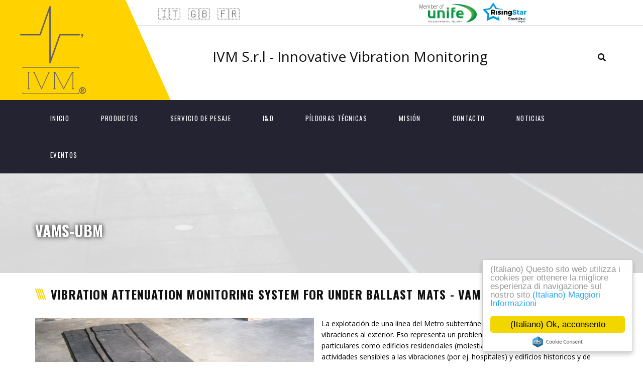

--- FILE ---
content_type: text/html; charset=UTF-8
request_url: https://ivmtech.it/es/prodotti/vams-ubm/
body_size: 15253
content:
<!DOCTYPE html>
<html lang="es">
<head>
	<meta charset="UTF-8">
	<meta name="viewport" content="width=device-width, initial-scale=1">
	<link rel="profile" href="https://gmpg.org/xfn/11">
	<link rel="pingback" href="https://ivmtech.it/xmlrpc.php">
	<link rel="shortcut icon" href="https://ivmtech.it/wp-content/uploads/2015/07/favicon.ico">
	<link rel="apple-touch-icon" href="https://ivmtech.it/wp-content/uploads/2015/07/ivm_logo_152_152.png"/>
	
	<!-- This site is optimized with the Yoast SEO plugin v15.9 - https://yoast.com/wordpress/plugins/seo/ -->
	<title>VAMS-UBM - IVM S.r.l</title>
	<meta name="description" content="Sistema para monitorear el rendimiento de esteras antivibraciones midiendo su degradación con el tiempo" />
	<meta name="robots" content="index, follow, max-snippet:-1, max-image-preview:large, max-video-preview:-1" />
	<link rel="canonical" href="https://ivmtech.it/prodotti/vams-ubm/" />
	<meta property="og:locale" content="es_ES" />
	<meta property="og:type" content="article" />
	<meta property="og:title" content="VAMS-UBM - IVM S.r.l" />
	<meta property="og:description" content="{:it}Sistema di monitoraggio delle prestazioni dei materassini antivibranti mediante la misurazione del loro degrado nel tempo{:en}Monitoring system of anti-vibration mats performances, by measuring the mats degradation over time{:fr}Système de surveillance des performances des tapis anti-vibration en mesurant leur dégradation dans le temps{:es}Sistema para monitorear el rendimiento de esteras antivibraciones midiendo su degradación con el tiempo{:}" />
	<meta property="og:url" content="https://ivmtech.it/prodotti/vams-ubm/" />
	<meta property="og:site_name" content="IVM S.r.l" />
	<meta property="article:modified_time" content="2023-07-17T11:26:51+00:00" />
	<meta property="og:image" content="https://ivmtech.it/wp-content/uploads/2023/07/VAMS-UBM-IVM-srl.png" />
	<meta property="og:image:width" content="500" />
	<meta property="og:image:height" content="500" />
	<meta name="twitter:card" content="summary_large_image" />
	<meta name="twitter:label1" content="Tiempo de lectura">
	<meta name="twitter:data1" content="3 minutos">
	<script type="application/ld+json" class="yoast-schema-graph">{"@context":"https://schema.org","@graph":[{"@type":"WebSite","@id":"https://ivmtech.it/#website","url":"https://ivmtech.it/","name":"IVM S.r.l","description":"Innovative Vibration Monitoring","potentialAction":[{"@type":"SearchAction","target":"https://ivmtech.it/?s={search_term_string}","query-input":"required name=search_term_string"}],"inLanguage":"es"},{"@type":"ImageObject","@id":"https://ivmtech.it/prodotti/vams-ubm/#primaryimage","inLanguage":"es","url":"https://ivmtech.it/wp-content/uploads/2023/07/VAMS-UBM-IVM-srl.png","width":500,"height":500},{"@type":"WebPage","@id":"https://ivmtech.it/prodotti/vams-ubm/#webpage","url":"https://ivmtech.it/prodotti/vams-ubm/","name":"VAMS-UBM - IVM S.r.l","isPartOf":{"@id":"https://ivmtech.it/#website"},"primaryImageOfPage":{"@id":"https://ivmtech.it/prodotti/vams-ubm/#primaryimage"},"datePublished":"2015-11-25T09:11:01+00:00","dateModified":"2023-07-17T11:26:51+00:00","description":"{:it}Sistema di monitoraggio delle prestazioni dei materassini antivibranti mediante la misurazione del loro degrado nel tempo{:en}Monitoring system of anti-vibration mats performances, by measuring the mats degradation over time{:fr}Syst\u00e8me de surveillance des performances des tapis anti-vibration en mesurant leur d\u00e9gradation dans le temps{:es}Sistema para monitorear el rendimiento de esteras antivibraciones midiendo su degradaci\u00f3n con el tiempo{:}","breadcrumb":{"@id":"https://ivmtech.it/prodotti/vams-ubm/#breadcrumb"},"inLanguage":"es","potentialAction":[{"@type":"ReadAction","target":["https://ivmtech.it/prodotti/vams-ubm/"]}]},{"@type":"BreadcrumbList","@id":"https://ivmtech.it/prodotti/vams-ubm/#breadcrumb","itemListElement":[{"@type":"ListItem","position":1,"item":{"@type":"WebPage","@id":"https://ivmtech.it/","url":"https://ivmtech.it/","name":"Home"}},{"@type":"ListItem","position":2,"item":{"@type":"WebPage","@id":"https://ivmtech.it/prodotti/","url":"https://ivmtech.it/prodotti/","name":"Prodotti"}},{"@type":"ListItem","position":3,"item":{"@type":"WebPage","@id":"https://ivmtech.it/prodotti/vams-ubm/","url":"https://ivmtech.it/prodotti/vams-ubm/","name":"VAMS-UBM"}}]}]}</script>
	<!-- / Yoast SEO plugin. -->


<link rel='dns-prefetch' href='//fonts.googleapis.com' />
<link rel='dns-prefetch' href='//maxcdn.bootstrapcdn.com' />
<link rel='dns-prefetch' href='//use.fontawesome.com' />
<link rel="alternate" type="application/rss+xml" title="IVM S.r.l &raquo; Feed" href="https://ivmtech.it/es/feed/" />
<link rel="alternate" type="application/rss+xml" title="IVM S.r.l &raquo; Feed de los comentarios" href="https://ivmtech.it/es/comments/feed/" />
<link rel='stylesheet' id='wp-block-library-css'  href='https://ivmtech.it/wp-includes/css/dist/block-library/style.min.css?ver=5.6.16' type='text/css' media='all' />
<link rel='stylesheet' id='nk-awb-css'  href='https://ivmtech.it/wp-content/plugins/advanced-backgrounds/assets/awb/awb.min.css?ver=1.7.3' type='text/css' media='all' />
<link rel='stylesheet' id='contact-form-7-css'  href='https://ivmtech.it/wp-content/plugins/contact-form-7/includes/css/styles.css?ver=5.3.2' type='text/css' media='all' />
<link rel='stylesheet' id='essential-grid-plugin-settings-css'  href='https://ivmtech.it/wp-content/plugins/essential-grid/public/assets/css/settings.css?ver=2.0.9' type='text/css' media='all' />
<link rel='stylesheet' id='tp-open-sans-css'  href='https://fonts.googleapis.com/css?family=Open+Sans%3A300%2C400%2C600%2C700%2C800&#038;ver=5.6.16' type='text/css' media='all' />
<link rel='stylesheet' id='tp-raleway-css'  href='https://fonts.googleapis.com/css?family=Raleway%3A100%2C200%2C300%2C400%2C500%2C600%2C700%2C800%2C900&#038;ver=5.6.16' type='text/css' media='all' />
<link rel='stylesheet' id='tp-droid-serif-css'  href='https://fonts.googleapis.com/css?family=Droid+Serif%3A400%2C700&#038;ver=5.6.16' type='text/css' media='all' />
<link rel='stylesheet' id='rs-plugin-settings-css'  href='https://ivmtech.it/wp-content/plugins/revslider/rs-plugin/css/settings.css?ver=4.6.93' type='text/css' media='all' />
<style id='rs-plugin-settings-inline-css' type='text/css'>
.tp-caption a{color:#ff7302;text-shadow:none;-webkit-transition:all 0.2s ease-out;-moz-transition:all 0.2s ease-out;-o-transition:all 0.2s ease-out;-ms-transition:all 0.2s ease-out}.tp-caption a:hover{color:#ffa902}
</style>
<link rel='stylesheet' id='url-shortify-css'  href='https://ivmtech.it/wp-content/plugins/url-shortify/lite/dist/styles/url-shortify.css?ver=1.5.1' type='text/css' media='all' />
<link rel='stylesheet' id='infinity-style-css'  href='https://ivmtech.it/wp-content/themes/tm_transport/style.css?ver=5.6.16' type='text/css' media='all' />
<link rel='stylesheet' id='infinity-main-css'  href='https://ivmtech.it/wp-content/themes/tm_transport/css/main.css?ver=5.6.16' type='text/css' media='all' />
<style id='infinity-main-inline-css' type='text/css'>
li.menu-item.menu-item-type-custom.menu-item-object-custom {
  font-size: 18px;
  padding: 10px 0 10px 30px;
}

a.flags {
  vertical-align: middle;
  font-size: 22px !important;
}
</style>
<link rel='stylesheet' id='infinity-font-awesome-css'  href='//maxcdn.bootstrapcdn.com/font-awesome/4.4.0/css/font-awesome.min.css?ver=5.6.16' type='text/css' media='all' />
<link rel='stylesheet' id='searchwp-live-search-css'  href='https://ivmtech.it/wp-content/plugins/searchwp-live-ajax-search/assets/styles/style.css?ver=1.7.1' type='text/css' media='all' />
<link rel='stylesheet' id='font-awesome-official-css'  href='https://use.fontawesome.com/releases/v5.13.0/css/all.css' type='text/css' media='all' integrity="sha384-Bfad6CLCknfcloXFOyFnlgtENryhrpZCe29RTifKEixXQZ38WheV+i/6YWSzkz3V" crossorigin="anonymous" />
<link rel='stylesheet' id='js_composer_front-css'  href='https://ivmtech.it/wp-content/plugins/js_composer/assets/css/js_composer.min.css?ver=4.12' type='text/css' media='all' />
<link rel='stylesheet' id='kirki_google_fonts-css'  href='//fonts.googleapis.com/css?family=Open+Sans:regular,italic,700,%7COswald:regular,700,400,700,400,400,400,400,300,400,700,700&#038;subset=cyrillic,cyrillic-ext,devanagari,greek,greek-ext,khmer,latin,latin-ext,vietnamese' type='text/css' media='all' />
<link rel='stylesheet' id='kirki-styles-css'  href='https://ivmtech.it/wp-content/themes/tm_transport/core/customizer/kirki/assets/css/kirki-styles.css' type='text/css' media='all' />
<style id='kirki-styles-inline-css' type='text/css'>
@media ( min-width: 62rem ){.site-branding{padding:12px 20px 12px 15px;}}.error404 .content i,.wpb_text_column li:before,.tp-caption.a1 span,.vc_custom_heading.style5:before,.vc_custom_heading.style4:before,.vc_custom_heading.style4:after,.woocommerce ul.products li.product .price,.woocommerce ul.products li.product .price ins,.woocommerce ul.product_list_widget li,ul.style1 li:before,.better-menu-widget li:before,.single-post .comment-reply-title:before, .page .comment-reply-title:before, .single-post .comments-title:before, .page .comments-title:before,.post-thumb .date,.sidebar .widget-title:before, .wpb_widgetised_column .widget-title:before,.vc_custom_heading.style3,.related.products h2:before,.eg-infinity-features-element-25 i,.services1 .vc_icon_element.vc_icon_element-outer .vc_icon_element-inner.vc_icon_element-color-blue .vc_icon_element-icon,.extra-info i,.vc_custom_heading.style1:before,.vc_custom_heading.style1:after,.vc_custom_heading.style2:before,.vc_custom_heading.style2:after{color:#ffd200;}.get-quote:before,.better-menu-widget li.current-menu-item:before,.pricing.style1 .wpb_column:nth-child(2) .wpb_wrapper .vc_custom_heading,.pricing.style1 .wpb_column:hover .wpb_wrapper .vc_custom_heading,.tp-caption.icon,.better-menu-widget li:hover:before,.pagination span.current,.thememove_testimonials .author,.recent-posts__item .recent-posts__thumb a:before,.header01 .site-branding,.header01 .site-branding:before,.copyright .left,.copyright .left:before{background-color:#ffd200;}.services1 .vc_col-sm-6:hover .vc_inner:before{background-color:#ffd200;}.better-menu-widget li.current-menu-item:after,.better-menu-widget li:hover:after,.header01 .site-branding:after,.copyright .left:after{border-left-color:#ffd200;}.better-menu-widget ul li.current-menu-item,.better-menu-widget ul li:hover,input:focus, textarea:focus,.pagination span.current,.search-box input[type="search"],.services1 .vc_col-sm-6:hover .wpb_wrapper:before{border-color:#ffd200;}.wpb_accordion .wpb_accordion_wrapper .ui-state-active .ui-icon{background:#ffd200!important;}.thememove_testimonials .author:after{border-left-color:#ffd200;}.wpb_accordion .wpb_accordion_wrapper .ui-state-active .ui-icon:after{border-left-color:#ffd200!important;}.post-thumb .year,.post-thumb .month{color:#232331;}.wpb_accordion .wpb_accordion_wrapper .wpb_accordion_header.ui-state-active{background:#232331!important;}.pricing.style1 .wpb_wrapper .vc_custom_heading,.tp-caption.t2:before,.latest:before,.get-quote .wpb_column:nth-child(1):before,.home__about-us .wpb_column:nth-child(1):after,.home__about-us .wpb_column:nth-child(1) .wpb_wrapper:after,button:hover, input:hover[type="button"], input:hover[type="reset"], input:hover[type="submit"], .button:hover,.tm_bread_crumb,.request .wpb_column:nth-child(2) .wpb_wrapper:after,.testi:before,.request .wpb_column:nth-child(2):after{background-color:#232331;}.vc_bar{background-color:#232331!important;}.request .wpb_column:nth-child(2):before{border-right-color:#232331;}.get-quote .wpb_column:nth-child(1):after,.home__about-us .wpb_column:nth-child(1):before{border-left-color:#232331;}.tm_bread_crumb:before{border-left-color:#232331;}a,a:visited{color:#232331;}a:hover{color:#ffd200;}.tm_bread_crumb a{color:#A6A6AC;}.tm_bread_crumb,.tm_bread_crumb a:hover{color:#ffffff;}body{font-family:Open Sans;font-size:14px;color:#000000;}body,.wpcf7 input, .wpcf7 textarea{font-weight:400;}.vc_label,.tp-caption.a1,.t1,.woocommerce div.product p.price del, .woocommerce div.product span.price del,.woocommerce ul.products li.product .price,.widget_products,.eg-infinity-members-element-0,.wpb_widgetised_column .better-menu-widget ul li, .sidebar .better-menu-widget ul li,.pagination span, .pagination a,.hentry .read-more,.post-thumb .date,.thememove_testimonials .author span:first-child,.wpb_accordion .wpb_accordion_wrapper .wpb_accordion_header a,.recent-posts__item a,.eg-infinity-features-element-0,h1,h2,h3,h4,h5,h6{font-family:Oswald;}h1,h2,h3,h4,h5,h6{font-weight:700;}.sidebar .better-menu-widget ul li,.wpb_widgetised_column .better-menu-widget ul li,h1,h2,h3,h4,h5,h6,.eg-infinity-features-element-0{letter-spacing:0.05em;}h1, h2, h3, h4{color:#111111;}h1{font-size:28px;}h2{font-size:24px;}h3{font-size:20px;}h4{font-size:16px;}body.boxed{background-color:#999999;}#open-left{color:#ffffff;}#site-navigation{font-family:Oswald;font-weight:400;font-size:13px;}#site-navigation .menu > ul > li > a, #site-navigation .menu > li > a{color:#ffffff;}#site-navigation .menu > ul > li > a:hover, #site-navigation .menu > li > a:hover{color:#ffffff;}.header03 #site-navigation .menu > ul > li.current-menu-item a, .header03 #site-navigation .menu > li.current-menu-item a, .header03 #site-navigation .menu > ul > li:hover a, .header03 #site-navigation .menu > li:hover a{border-color:#ffffff;}#site-navigation .sub-menu,#site-navigation .children{font-family:Oswald;}#site-navigation .sub-menu li a, #site-navigation .children li a{font-weight:400;font-size:11px;color:#ffffff;}#site-navigation .sub-menu li a:hover, #site-navigation .children li a:hover{color:#ffffff;}#site-navigation .menu > ul > li >a, #site-navigation .menu > li >a{padding:30px 30px 30px 30px;}#site-navigation .sub-menu li, #site-navigation .children li{padding:20px 20px 20px 20px;}.main-navigation{background-color:#232331;}#site-navigation .menu > ul > li >a:after, #site-navigation .menu > li >a:after{background-color:rgba(255,255,255,0.2);}#site-navigation .mega-menu .sub-menu:after,#site-navigation .sub-menu li:after, #site-navigation .children li:after{background-color:#232331;}#site-navigation .sub-menu li:hover:after, #site-navigation .children li:hover:after{background-color:#ffd200;}.cart_list .wc-forward,.woocommerce #respond input#submit, .woocommerce a.button, .woocommerce button.button, .woocommerce input.button,.eg-infinity-features-element-26,.btn,.wpcf7-submit{font-family:Oswald;}.cart_list .wc-forward,.woocommerce .cart .button, .woocommerce .cart input.button,.woocommerce #respond input#submit, .woocommerce a.button, .woocommerce button.button, .woocommerce input.button,.btn{font-size:13px;}.cart_list .wc-forward,.woocommerce #respond input#submit, .woocommerce a.button, .woocommerce button.button, .woocommerce input.button,.btn{font-weight:400;}.cart_list a.wc-forward,.woocommerce #respond input#submit, .woocommerce a.button, .woocommerce button.button, .woocommerce input.button,.eg-infinity-features-element-26 span,.btn span{color:#ffffff;}.cart_list a.wc-forward:hover,.woocommerce #respond input#submit, .woocommerce a.button, .woocommerce button.button, .woocommerce input.button,.eg-infinity-features-element-26::before,.btn::before{color:#ffffff;}.woocommerce #respond input#submit, .woocommerce a.button, .woocommerce button.button, .woocommerce input.button,.eg-infinity-features-element-26 span,.eg-infinity-features-element-26::before,.btn span,.btn::before{padding:15px 20px 15px 20px;}.btn{margin:0px 0px 0px 0px;border-width:0px 0px 0px 0px;border-style:solid;border-color:#000000;}.btn:hover{border-color:#000000;}.btn.alt:before,.cart_list .button.wc-forward,.eg-infinity-features-element-26 span,.btn span,input[type="submit"]{background-color:#ffd200;}.btn.alt span,.cart_list .button.wc-forward:hover,.eg-infinity-features-element-26::before,.btn::before{background-color:#232331;}.site-top a{font-family:Open Sans;font-size:14px;font-weight:400;color:#777777;}.site-top a:hover{color:#ffd200;}.site-top{padding:0px 0px 0px 0px;margin:0px 0px 0px 0px;border-width:0px 0px 0px 0px;border-style:solid;border-color:#dddddd;}.header02 .site-top,.header03 .site-top{background-color:#ffffff;}.site-header{font-family:Open Sans;font-size:14px;font-weight:300;padding:0px 0px 0px 0px;margin:0px 0px 0px 0px;border-width:0px 0px 0px 0px;border-style:solid;border-color:#000000;}.site-header,.extra-info h3{color:#111111;}.site-header,.header03 .headroom--not-top,.header04 .headroom--not-top{background-color:#ffffff;}.site-footer{font-family:Open Sans;font-size:14px;font-weight:400;padding:70px 0px 40px 0px;margin:0px 0px 0px 0px;border-width:0px 0px 0px 0px;border-style:solid;border-color:#000000;}.site-footer,.copyright .right{color:#AAAAAA;}.site-footer a{color:#AAAAAA;}.site-footer a:hover{color:#ffd200;}.site-footer .widget-title{color:#ffffff;}.site-footer,.copyright{background-color:#232331;}.site-footer .widget-title span{background-color:#ffd200;}.site-footer .widget-title span:after{border-left-color:#ffd200;}.copyright{color:#ffffff;}.copyright a{color:#ffffff;}.copyright a:hover{color:#ffffff;}.big-title .entry-title{font-family:Oswald;font-weight:700;letter-spacing:0em;color:#111111;font-size:48px;padding:90px 0px 60px 0px;}.big-title{background-color:#ffffff;background-image:url("https://ivmtech.it/wp-content/uploads/2015/06/contact_background.jpg");}.big-title:after{background-color:rgba(238,238,238,0.9);}.big-title--single .entry-title{font-family:Oswald;font-weight:700;letter-spacing:0em;color:#111111;font-size:35px;padding:90px 0px 60px 0px;}.big-title--single{background-color:#ffffff;background-image:url("https://ivmtech.it/wp-content/uploads/2015/06/contact_background.jpg");}.big-title--single:after{background-color:rgba(238,238,238,0.9);}@media ( max-width: 61.9375rem ){.site-header{background-color:#ffd200;}}
</style>
<link rel='stylesheet' id='font-awesome-official-v4shim-css'  href='https://use.fontawesome.com/releases/v5.13.0/css/v4-shims.css' type='text/css' media='all' integrity="sha384-/7iOrVBege33/9vHFYEtviVcxjUsNCqyeMnlW/Ms+PH8uRdFkKFmqf9CbVAN0Qef" crossorigin="anonymous" />
<style id='font-awesome-official-v4shim-inline-css' type='text/css'>
@font-face {
font-family: "FontAwesome";
src: url("https://use.fontawesome.com/releases/v5.13.0/webfonts/fa-brands-400.eot"),
		url("https://use.fontawesome.com/releases/v5.13.0/webfonts/fa-brands-400.eot?#iefix") format("embedded-opentype"),
		url("https://use.fontawesome.com/releases/v5.13.0/webfonts/fa-brands-400.woff2") format("woff2"),
		url("https://use.fontawesome.com/releases/v5.13.0/webfonts/fa-brands-400.woff") format("woff"),
		url("https://use.fontawesome.com/releases/v5.13.0/webfonts/fa-brands-400.ttf") format("truetype"),
		url("https://use.fontawesome.com/releases/v5.13.0/webfonts/fa-brands-400.svg#fontawesome") format("svg");
}

@font-face {
font-family: "FontAwesome";
src: url("https://use.fontawesome.com/releases/v5.13.0/webfonts/fa-solid-900.eot"),
		url("https://use.fontawesome.com/releases/v5.13.0/webfonts/fa-solid-900.eot?#iefix") format("embedded-opentype"),
		url("https://use.fontawesome.com/releases/v5.13.0/webfonts/fa-solid-900.woff2") format("woff2"),
		url("https://use.fontawesome.com/releases/v5.13.0/webfonts/fa-solid-900.woff") format("woff"),
		url("https://use.fontawesome.com/releases/v5.13.0/webfonts/fa-solid-900.ttf") format("truetype"),
		url("https://use.fontawesome.com/releases/v5.13.0/webfonts/fa-solid-900.svg#fontawesome") format("svg");
}

@font-face {
font-family: "FontAwesome";
src: url("https://use.fontawesome.com/releases/v5.13.0/webfonts/fa-regular-400.eot"),
		url("https://use.fontawesome.com/releases/v5.13.0/webfonts/fa-regular-400.eot?#iefix") format("embedded-opentype"),
		url("https://use.fontawesome.com/releases/v5.13.0/webfonts/fa-regular-400.woff2") format("woff2"),
		url("https://use.fontawesome.com/releases/v5.13.0/webfonts/fa-regular-400.woff") format("woff"),
		url("https://use.fontawesome.com/releases/v5.13.0/webfonts/fa-regular-400.ttf") format("truetype"),
		url("https://use.fontawesome.com/releases/v5.13.0/webfonts/fa-regular-400.svg#fontawesome") format("svg");
unicode-range: U+F004-F005,U+F007,U+F017,U+F022,U+F024,U+F02E,U+F03E,U+F044,U+F057-F059,U+F06E,U+F070,U+F075,U+F07B-F07C,U+F080,U+F086,U+F089,U+F094,U+F09D,U+F0A0,U+F0A4-F0A7,U+F0C5,U+F0C7-F0C8,U+F0E0,U+F0EB,U+F0F3,U+F0F8,U+F0FE,U+F111,U+F118-F11A,U+F11C,U+F133,U+F144,U+F146,U+F14A,U+F14D-F14E,U+F150-F152,U+F15B-F15C,U+F164-F165,U+F185-F186,U+F191-F192,U+F1AD,U+F1C1-F1C9,U+F1CD,U+F1D8,U+F1E3,U+F1EA,U+F1F6,U+F1F9,U+F20A,U+F247-F249,U+F24D,U+F254-F25B,U+F25D,U+F267,U+F271-F274,U+F279,U+F28B,U+F28D,U+F2B5-F2B6,U+F2B9,U+F2BB,U+F2BD,U+F2C1-F2C2,U+F2D0,U+F2D2,U+F2DC,U+F2ED,U+F328,U+F358-F35B,U+F3A5,U+F3D1,U+F410,U+F4AD;
}
</style>
<script type='text/javascript' src='https://ivmtech.it/wp-content/plugins/enable-jquery-migrate-helper/js/jquery/jquery-1.12.4-wp.js?ver=1.12.4-wp' id='jquery-core-js'></script>
<script type='text/javascript' src='https://ivmtech.it/wp-content/plugins/enable-jquery-migrate-helper/js/jquery-migrate/jquery-migrate-1.4.1-wp.js?ver=1.4.1-wp' id='jquery-migrate-js'></script>
<script type='text/javascript' src='https://ivmtech.it/wp-content/plugins/essential-grid/public/assets/js/lightbox.js?ver=2.0.9' id='themepunchboxext-js'></script>
<script type='text/javascript' src='https://ivmtech.it/wp-content/plugins/essential-grid/public/assets/js/jquery.themepunch.tools.min.js?ver=2.0.9' id='tp-tools-js'></script>
<script type='text/javascript' src='https://ivmtech.it/wp-content/plugins/essential-grid/public/assets/js/jquery.themepunch.essential.min.js?ver=2.0.9' id='essential-grid-essential-grid-script-js'></script>
<script type='text/javascript' src='https://ivmtech.it/wp-content/plugins/revslider/rs-plugin/js/jquery.themepunch.revolution.min.js?ver=4.6.93' id='revmin-js'></script>
<script type='text/javascript' src='https://ivmtech.it/wp-content/plugins/sticky-menu-or-anything-on-scroll/assets/js/jq-sticky-anything.min.js?ver=2.1.1' id='stickyAnythingLib-js'></script>
<script type='text/javascript' id='url-shortify-js-extra'>
/* <![CDATA[ */
var usParams = {"ajaxurl":"https:\/\/ivmtech.it\/wp-admin\/admin-ajax.php"};
/* ]]> */
</script>
<script type='text/javascript' src='https://ivmtech.it/wp-content/plugins/url-shortify/lite/dist/scripts/url-shortify.js?ver=1.5.1' id='url-shortify-js'></script>
<script type='text/javascript' src='https://ivmtech.it/wp-content/themes/tm_transport/js/jQuery.headroom.min.js?ver=5.6.16' id='infinity-js-head-room-jquery-js'></script>
<script type='text/javascript' src='https://ivmtech.it/wp-content/themes/tm_transport/js/headroom.min.js?ver=5.6.16' id='infinity-js-head-room-js'></script>
<link rel="https://api.w.org/" href="https://ivmtech.it/es/wp-json/" /><link rel="alternate" type="application/json" href="https://ivmtech.it/es/wp-json/wp/v2/pages/74999" /><link rel="EditURI" type="application/rsd+xml" title="RSD" href="https://ivmtech.it/xmlrpc.php?rsd" />
<link rel="wlwmanifest" type="application/wlwmanifest+xml" href="https://ivmtech.it/wp-includes/wlwmanifest.xml" /> 
<meta name="generator" content="WordPress 5.6.16" />
<link rel='shortlink' href='https://ivmtech.it/es/?p=74999' />
<link rel="alternate" type="application/json+oembed" href="https://ivmtech.it/es/wp-json/oembed/1.0/embed?url=https%3A%2F%2Fivmtech.it%2Fes%2Fprodotti%2Fvams-ubm%2F" />
<link rel="alternate" type="text/xml+oembed" href="https://ivmtech.it/es/wp-json/oembed/1.0/embed?url=https%3A%2F%2Fivmtech.it%2Fes%2Fprodotti%2Fvams-ubm%2F&#038;format=xml" />
		<script type="text/javascript">
			jQuery(document).ready(function() {
				// CUSTOM AJAX CONTENT LOADING FUNCTION
				var ajaxRevslider = function(obj) {
				
					// obj.type : Post Type
					// obj.id : ID of Content to Load
					// obj.aspectratio : The Aspect Ratio of the Container / Media
					// obj.selector : The Container Selector where the Content of Ajax will be injected. It is done via the Essential Grid on Return of Content
					
					var content = "";

					data = {};
					
					data.action = 'revslider_ajax_call_front';
					data.client_action = 'get_slider_html';
					data.token = '8c145953e4';
					data.type = obj.type;
					data.id = obj.id;
					data.aspectratio = obj.aspectratio;
					
					// SYNC AJAX REQUEST
					jQuery.ajax({
						type:"post",
						url:"https://ivmtech.it/wp-admin/admin-ajax.php",
						dataType: 'json',
						data:data,
						async:false,
						success: function(ret, textStatus, XMLHttpRequest) {
							if(ret.success == true)
								content = ret.data;								
						},
						error: function(e) {
							console.log(e);
						}
					});
					
					 // FIRST RETURN THE CONTENT WHEN IT IS LOADED !!
					 return content;						 
				};
				
				// CUSTOM AJAX FUNCTION TO REMOVE THE SLIDER
				var ajaxRemoveRevslider = function(obj) {
					return jQuery(obj.selector+" .rev_slider").revkill();
				};

				// EXTEND THE AJAX CONTENT LOADING TYPES WITH TYPE AND FUNCTION
				var extendessential = setInterval(function() {
					if (jQuery.fn.tpessential != undefined) {
						clearInterval(extendessential);
						if(typeof(jQuery.fn.tpessential.defaults) !== 'undefined') {
							jQuery.fn.tpessential.defaults.ajaxTypes.push({type:"revslider",func:ajaxRevslider,killfunc:ajaxRemoveRevslider,openAnimationSpeed:0.3});   
							// type:  Name of the Post to load via Ajax into the Essential Grid Ajax Container
							// func: the Function Name which is Called once the Item with the Post Type has been clicked
							// killfunc: function to kill in case the Ajax Window going to be removed (before Remove function !
							// openAnimationSpeed: how quick the Ajax Content window should be animated (default is 0.3)
						}
					}
				},30);
			});
		</script>
		<style type="text/css">
.qtranxs_flag_it {background-image: url(https://ivmtech.it/wp-content/plugins/qtranslate-x/flags/it.png); background-repeat: no-repeat;}
.qtranxs_flag_en {background-image: url(https://ivmtech.it/wp-content/plugins/qtranslate-x/flags/gb.png); background-repeat: no-repeat;}
.qtranxs_flag_fr {background-image: url(https://ivmtech.it/wp-content/plugins/qtranslate-x/flags/fr.png); background-repeat: no-repeat;}
.qtranxs_flag_es {background-image: url(https://ivmtech.it/wp-content/plugins/qtranslate-x/flags/es.png); background-repeat: no-repeat;}
</style>
<link hreflang="it" href="https://ivmtech.it/it/prodotti/vams-ubm/" rel="alternate" />
<link hreflang="en" href="https://ivmtech.it/en/prodotti/vams-ubm/" rel="alternate" />
<link hreflang="fr" href="https://ivmtech.it/fr/prodotti/vams-ubm/" rel="alternate" />
<link hreflang="es" href="https://ivmtech.it/es/prodotti/vams-ubm/" rel="alternate" />
<link hreflang="x-default" href="https://ivmtech.it/prodotti/vams-ubm/" rel="alternate" />
<meta name="generator" content="qTranslate-X 3.4.6.8" />
<meta name="generator" content="Powered by Visual Composer - drag and drop page builder for WordPress."/>
<!--[if lte IE 9]><link rel="stylesheet" type="text/css" href="https://ivmtech.it/wp-content/plugins/js_composer/assets/css/vc_lte_ie9.min.css" media="screen"><![endif]--><!--[if IE  8]><link rel="stylesheet" type="text/css" href="https://ivmtech.it/wp-content/plugins/js_composer/assets/css/vc-ie8.min.css" media="screen"><![endif]-->	<!-- Fonts Plugin CSS - https://fontsplugin.com/ -->
	<style>
			</style>
	<!-- Fonts Plugin CSS -->
	<style type="text/css" data-type="vc_shortcodes-custom-css">.vc_custom_1448019018552{margin-bottom: 0px !important;border-top-width: 1px !important;padding-top: 50px !important;padding-bottom: 50px !important;background-color: #eeeeee !important;background-position: center !important;background-repeat: no-repeat !important;background-size: cover !important;border-top-color: #dddddd !important;border-top-style: solid !important;}.vc_custom_1448019018552{margin-bottom: 0px !important;border-top-width: 1px !important;padding-top: 50px !important;padding-bottom: 50px !important;background-color: #eeeeee !important;background-position: center !important;background-repeat: no-repeat !important;background-size: cover !important;border-top-color: #dddddd !important;border-top-style: solid !important;}.vc_custom_1448019018552{margin-bottom: 0px !important;border-top-width: 1px !important;padding-top: 50px !important;padding-bottom: 50px !important;background-color: #eeeeee !important;background-position: center !important;background-repeat: no-repeat !important;background-size: cover !important;border-top-color: #dddddd !important;border-top-style: solid !important;}.vc_custom_1448019018552{margin-bottom: 0px !important;border-top-width: 1px !important;padding-top: 50px !important;padding-bottom: 50px !important;background-color: #eeeeee !important;background-position: center !important;background-repeat: no-repeat !important;background-size: cover !important;border-top-color: #dddddd !important;border-top-style: solid !important;}.vc_custom_1448019018552{margin-bottom: 0px !important;border-top-width: 1px !important;padding-top: 50px !important;padding-bottom: 50px !important;background-color: #eeeeee !important;background-position: center !important;background-repeat: no-repeat !important;background-size: cover !important;border-top-color: #dddddd !important;border-top-style: solid !important;}.vc_custom_1455538103245{margin-bottom: 10px !important;}.vc_custom_1448360454152{margin-bottom: 0px !important;}.vc_custom_1448443348973{margin-top: 15px !important;}.vc_custom_1688050561823{margin-right: 0px !important;margin-left: 0px !important;border-top-width: 1px !important;padding-top: 15px !important;padding-bottom: 15px !important;background-color: #ffd200 !important;}.vc_custom_1448443111946{margin-bottom: 10px !important;}.vc_custom_1448357100884{margin-top: -15px !important;}.vc_custom_1448356744902{padding-left: 30px !important;}.vc_custom_1448018593183{margin-top: 10px !important;}.vc_custom_1455539036259{margin-bottom: 10px !important;}.vc_custom_1448360454152{margin-bottom: 0px !important;}.vc_custom_1448443348973{margin-top: 15px !important;}.vc_custom_1688050708882{margin-right: 0px !important;margin-left: 0px !important;padding-top: 15px !important;padding-bottom: 15px !important;background-color: #ffd200 !important;}.vc_custom_1448443111946{margin-bottom: 10px !important;}.vc_custom_1448357100884{margin-top: -15px !important;}.vc_custom_1456154028522{padding-left: 30px !important;}.vc_custom_1455550101582{margin-top: 10px !important;}.vc_custom_1455539036259{margin-bottom: 10px !important;}.vc_custom_1448360454152{margin-bottom: 0px !important;}.vc_custom_1448443348973{margin-top: 15px !important;}.vc_custom_1688050743237{margin-right: 0px !important;margin-left: 0px !important;padding-top: 15px !important;padding-bottom: 15px !important;background-color: #ffd200 !important;}.vc_custom_1448443111946{margin-bottom: 10px !important;}.vc_custom_1448357100884{margin-top: -15px !important;}.vc_custom_1456154028522{padding-left: 30px !important;}.vc_custom_1455550101582{margin-top: 10px !important;}.vc_custom_1455539036259{margin-bottom: 10px !important;}.vc_custom_1448360454152{margin-bottom: 0px !important;}.vc_custom_1448443348973{margin-top: 15px !important;}.vc_custom_1688050795522{margin-right: 0px !important;margin-left: 0px !important;padding-top: 15px !important;padding-bottom: 15px !important;background-color: #ffd200 !important;}.vc_custom_1448443111946{margin-bottom: 10px !important;}.vc_custom_1448357100884{margin-top: -15px !important;}.vc_custom_1456154028522{padding-left: 30px !important;}.vc_custom_1455550101582{margin-top: 10px !important;}.vc_custom_1455538103245{margin-bottom: 10px !important;}.vc_custom_1448360454152{margin-bottom: 0px !important;}.vc_custom_1448443348973{margin-top: 15px !important;}.vc_custom_1448362032868{margin-right: 0px !important;margin-right: 0px !important;border-top-width: 1px !important;padding-top: 35px !important;padding-bottom: 15px !important;background-color: #ffd200 !important;}.vc_custom_1448443111946{margin-bottom: 10px !important;}.vc_custom_1548145845526{margin-top: -15px !important;}.vc_custom_1448356744902{padding-right: 30px !important;}.vc_custom_1448018593183{margin-top: 10px !important;}</style><noscript><style type="text/css"> .wpb_animate_when_almost_visible { opacity: 1; }</style></noscript>     <link rel="stylesheet" type="text/css" href="https://ivmtech.it/wp-content/themes/tm_transport/css/ermanno.css">


<!-- Cookie Law -->
<script type="text/javascript">
    window.cookieconsent_options = {"message":"(Italiano) Questo sito web utilizza i cookies per ottenere la migliore esperienza di navigazione sul nostro sito","dismiss":"(Italiano) Ok, acconsento","learnMore":"(Italiano) Maggiori Informazioni","link":"https://ivmtech.it/informativa-cookie/","theme":"light-floating"};
</script>

<script type="text/javascript" src="//cdnjs.cloudflare.com/ajax/libs/cookieconsent2/1.0.9/cookieconsent.min.js"></script>
<!-- End Cookie Consent plugin -->

<!-- Google Analytics -->
<!-- <script type="text/javascript">

  var _gaq = _gaq || [];
	var pluginUrl =
 '//www.google-analytics.com/plugins/ga/inpage_linkid.js';
_gaq.push(['_require', 'inpage_linkid', pluginUrl]);
  _gaq.push(['_setAccount', 'UA-53502209-7']);
  _gaq.push(['_trackPageview']);

  (function() {
    var ga = document.createElement('script'); ga.type = 'text/javascript'; ga.async = true;
    ga.src = ('https:' == document.location.protocol ? 'https://ssl' : 'http://www') + '.google-analytics.com/ga.js';
    var s = document.getElementsByTagName('script')[0]; s.parentNode.insertBefore(ga, s);
  })();

</script> -->
<!-- Google tag (gtag.js) -->
<script async src="https://www.googletagmanager.com/gtag/js?id=G-K3GNRV4CFW"></script>
<script>
  window.dataLayer = window.dataLayer || [];
  function gtag(){dataLayer.push(arguments);}
  gtag('js', new Date());

  gtag('config', 'G-K3GNRV4CFW');
</script>
<!-- End Google Analytics -->
</head>

<body data-rsssl=1 class="page-template-default page page-id-74999 page-child parent-pageid-74861 group-blog header01 full-width wpb-js-composer js-comp-ver-4.12 vc_responsive">
<div class="snap-drawers">
	<div class="snap-drawer snap-drawer-left">
		<div class="mobile-menu"><ul id="mobile-menu" class="menu"><li id="menu-item-74877" class="menu-item menu-item-type-post_type menu-item-object-page menu-item-home menu-item-74877"><a href="https://ivmtech.it/es/">Inicio</a></li>
<li id="menu-item-74871" class="menu-item menu-item-type-post_type menu-item-object-page current-page-ancestor current-page-parent menu-item-has-children menu-item-74871"><a href="https://ivmtech.it/es/prodotti/">Productos</a>
<ul class="sub-menu">
	<li id="menu-item-75596" class="menu-item menu-item-type-post_type menu-item-object-page menu-item-75596"><a href="https://ivmtech.it/es/prodotti/powerve/">POWERVE</a></li>
	<li id="menu-item-75149" class="menu-item menu-item-type-post_type menu-item-object-page menu-item-75149"><a href="https://ivmtech.it/es/prodotti/octopus/">OCTOPUS</a></li>
	<li id="menu-item-75064" class="menu-item menu-item-type-post_type menu-item-object-page menu-item-75064"><a href="https://ivmtech.it/es/prodotti/swan/">SWAN</a></li>
</ul>
</li>
<li id="menu-item-76727" class="menu-item menu-item-type-post_type menu-item-object-page menu-item-76727"><a href="https://ivmtech.it/es/weighing-service/">Servicio de Pesaje</a></li>
<li id="menu-item-75220" class="menu-item menu-item-type-post_type menu-item-object-page current-menu-ancestor current-menu-parent current_page_parent current_page_ancestor menu-item-has-children menu-item-75220"><a href="https://ivmtech.it/es/ricercaesviluppo/">I&#038;D</a>
<ul class="sub-menu">
	<li id="menu-item-75043" class="menu-item menu-item-type-post_type menu-item-object-page current-menu-item page_item page-item-74999 current_page_item menu-item-75043"><a href="https://ivmtech.it/es/prodotti/vams-ubm/" aria-current="page">VAMS-UBM</a></li>
	<li id="menu-item-75141" class="menu-item menu-item-type-post_type menu-item-object-page menu-item-75141"><a href="https://ivmtech.it/es/prodotti/ew-lms/">EW-LMS</a></li>
</ul>
</li>
<li id="menu-item-78585" class="menu-item menu-item-type-post_type menu-item-object-page menu-item-78585"><a href="https://ivmtech.it/es/pillole-tecniche/">Píldoras técnicas</a></li>
<li id="menu-item-74719" class="menu-item menu-item-type-post_type menu-item-object-page menu-item-74719"><a href="https://ivmtech.it/es/about-us/">Misión</a></li>
<li id="menu-item-74717" class="menu-item menu-item-type-post_type menu-item-object-page menu-item-74717"><a href="https://ivmtech.it/es/contatti/">Contacto</a></li>
<li id="menu-item-77286" class="menu-item menu-item-type-post_type menu-item-object-page menu-item-77286"><a href="https://ivmtech.it/es/blog/">Noticias</a></li>
<li id="menu-item-76512" class="menu-item menu-item-type-post_type menu-item-object-page menu-item-76512"><a href="https://ivmtech.it/es/eventi/">Eventos</a></li>
</ul></div>	</div>
	<div class="snap-drawer snap-drawer-right"></div>
</div>
<div id="page" class="hfeed site">

	

<header class="site-header">
	<div class="container">
		<div class="row middle-xs top-md">
			<div class="col-md-2 col-xs-10 site-branding">
									<a href="https://ivmtech.it/es/" rel="home"><img
							src="https://ivmtech.it/wp-content/uploads/2020/07/logo_marchio.png" alt="IVM S.r.l"/></a>
							</div>
			<div class="col-xs-2 hidden-md hidden-lg end">
				<i id="open-left" class="fa fa-navicon"></i>
				<br><span>
				<a class='flags' href='https://ivmtech.it/it/prodotti/vams-ubm/'>🇮🇹</a>
      <a class='flags' href='https://ivmtech.it/en/prodotti/vams-ubm/'>🇬🇧</a>
      <a class='flags' href='https://ivmtech.it/fr/prodotti/vams-ubm/'>🇫🇷</a>				</span>
			</div>
			<div class="col-md-10 hidden-xs hidden-sm">
				<div class="site-top">
											<div class="row middle">
							<div class="col-md-7">

                            <div class="top-menu"><ul class="menu" id="top-menu">
															<li class="menu-item menu-item-type-custom menu-item-object-custom">
																<span style="margin-top:5px; margin-left:20px;"><a class='flags' href='https://ivmtech.it/it/prodotti/vams-ubm/'>🇮🇹</a>
      <a class='flags' href='https://ivmtech.it/en/prodotti/vams-ubm/'>🇬🇧</a>
      <a class='flags' href='https://ivmtech.it/fr/prodotti/vams-ubm/'>🇫🇷</a></span>
														</li>
</ul></div>

															</div>
							<div class="col-md-5 end-md end-lg">
																<div style="display: flex; justify-content: end; gap: 4px">
  <div class="unife">
    <div style="font-size: 10px; margin-right: 78px; margin-bottom: 2px">Member of</div><a target="_blank" href="http://www.unife.org/"><img src="https://ivmtech.it/wp-content/uploads/2020/04/unife.png" style="margin-top: -22px; height: 50px"></a>
  </div>
  <div class="resing-star">
	  <a target="_blank" href="https://www.startus-insights.com/innovators-guide/railroad-innovation-map-reveals-emerging-technologies-startups/"><img src="https://ivmtech.it/wp-content/uploads/2025/04/rising-star.png" style="height: 40px;" alt="RisingStar StartUs insights" /></a>
  </div>
</div>
							</div>
						</div>
										<div class="header-right">
						<div class="row middle">
																													<div class="col-lg-11">
								<aside id="text-4" class="widget header-right widget_text">			<div class="textwidget"><div class="row extra-info center">
  <div style="font-size: 2em; font-weight: 400">IVM S.r.l - Innovative Vibration Monitoring</div>
</div>
<style>
div.search-box {padding-top: 40px !important;}
</style></div>
		</aside>							</div>
															<div class="col-lg-1 hidden-xs hidden-sm hidden-md end">
									<div class="search-box">
										<form role="search" method="get" class="search-form" action="https://ivmtech.it/es/">
				<label>
					<span class="screen-reader-text">Buscar:</span>
					<input type="search" class="search-field" placeholder="Buscar &hellip;" value="" name="s" data-swplive="true" data-swpengine="default" data-swpconfig="default" />
				</label>
				<input type="submit" class="search-submit" value="Buscar" />
			</form>										<i class="fa fa-search"></i>
									</div>
								</div>
													</div>
					</div>
				</div>
			</div>
		</div>
	</div>
</header><!-- #masthead -->
<nav id="site-navigation" class="main-navigation hidden-xs hidden-sm">
	<div class="container">
		<div class="row middle">
													<div class="col-md-12">
				<div class="primary-menu"><ul id="primary-menu" class="menu"><li class="menu-item menu-item-type-post_type menu-item-object-page menu-item-home menu-item-74877"><a href="https://ivmtech.it/es/">Inicio</a></li>
<li class="menu-item menu-item-type-post_type menu-item-object-page current-page-ancestor current-page-parent menu-item-has-children menu-item-74871"><a href="https://ivmtech.it/es/prodotti/">Productos</a>
<ul class="sub-menu">
	<li class="menu-item menu-item-type-post_type menu-item-object-page menu-item-75596"><a href="https://ivmtech.it/es/prodotti/powerve/">POWERVE</a></li>
	<li class="menu-item menu-item-type-post_type menu-item-object-page menu-item-75149"><a href="https://ivmtech.it/es/prodotti/octopus/">OCTOPUS</a></li>
	<li class="menu-item menu-item-type-post_type menu-item-object-page menu-item-75064"><a href="https://ivmtech.it/es/prodotti/swan/">SWAN</a></li>
</ul>
</li>
<li class="menu-item menu-item-type-post_type menu-item-object-page menu-item-76727"><a href="https://ivmtech.it/es/weighing-service/">Servicio de Pesaje</a></li>
<li class="menu-item menu-item-type-post_type menu-item-object-page current-menu-ancestor current-menu-parent current_page_parent current_page_ancestor menu-item-has-children menu-item-75220"><a href="https://ivmtech.it/es/ricercaesviluppo/">I&#038;D</a>
<ul class="sub-menu">
	<li class="menu-item menu-item-type-post_type menu-item-object-page current-menu-item page_item page-item-74999 current_page_item menu-item-75043"><a href="https://ivmtech.it/es/prodotti/vams-ubm/" aria-current="page">VAMS-UBM</a></li>
	<li class="menu-item menu-item-type-post_type menu-item-object-page menu-item-75141"><a href="https://ivmtech.it/es/prodotti/ew-lms/">EW-LMS</a></li>
</ul>
</li>
<li class="menu-item menu-item-type-post_type menu-item-object-page menu-item-78585"><a href="https://ivmtech.it/es/pillole-tecniche/">Píldoras técnicas</a></li>
<li class="menu-item menu-item-type-post_type menu-item-object-page menu-item-74719"><a href="https://ivmtech.it/es/about-us/">Misión</a></li>
<li class="menu-item menu-item-type-post_type menu-item-object-page menu-item-74717"><a href="https://ivmtech.it/es/contatti/">Contacto</a></li>
<li class="menu-item menu-item-type-post_type menu-item-object-page menu-item-77286"><a href="https://ivmtech.it/es/blog/">Noticias</a></li>
<li class="menu-item menu-item-type-post_type menu-item-object-page menu-item-76512"><a href="https://ivmtech.it/es/eventi/">Eventos</a></li>
</ul></div>			</div>
					</div>
	</div>
</nav><!-- #site-navigation -->
	<div id="content" class="site-content">
	<div class="big-title" style="background-image: url('https://ivmtech.it/wp-content/uploads/2015/11/undeground.jpg')">
		<div class="container">
			<h1 class="entry-title" itemprop="headline">VAMS-UBM</h1>					</div>
	</div>
<div class="container">
	<div class="row">
											<div class="col-md-12">
			<div class="content">
									<article id="post-74999">
						<div class="entry-content">
							<div class="vc_row wpb_row vc_row-fluid"><div class="wpb_column vc_column_container vc_col-sm-12"><div class="vc_column-inner "><div class="wpb_wrapper"><div class="vc_custom_heading style3 vc_custom_1455539036259" ><h2 style="color: #111111;text-align: left" >Vibration Attenuation Monitoring System for Under Ballast Mats - VAMS-UBM</h2></div><div class="vc_row wpb_row vc_inner vc_row-fluid vc_custom_1448360454152"><div class="wpb_column vc_column_container vc_col-sm-12"><div class="vc_column-inner "><div class="wpb_wrapper">
	<div class="wpb_text_column wpb_content_element ">
		<div class="wpb_wrapper">
			<p><img style="float: left; margin-right: 15px; width: 100%; max-width: 555px;" src="https://ivmtech.it/wp-content/uploads/2015/11/tappetino-strumentato-2.jpg" alt="" /></p>
<p>La explotación de una línea del Metro subterráneo en una zona urbana puede crear vibraciones al exterior. Eso representa un problema para cuerpos receptores particulares como edificios residenciales (molestia para las personas), estructuras de actividades sensibles a las vibraciones (por ej. hospitales) y edificios historicos y de importancia política cultural ya sensibles a las vibraciones por sí mismos (edificios de ladrillo original). Una de las medidas más utilizadas para líneas recién construidas es el uso de esteras antivibración posicionadas entre el armamento (vías, traviesas y balasto) y la estructura del túnel, de manera a absorbir y eliminar las vibraciones que causan la alteración. Sin embargo con el tiempo, estos sistemas están sujetos a una degradación que no puede ser prevista sobretodo si las condiciones reales se alejan de las condiciones ideales de las pruebas en laboratorio.<br />
El sistema <strong>VAMS-UBM</strong> consta de unas parejas de acelerómetros de tecnología MEMS colocados en la parte superior e inferior de las esteras antivibración, alineados entre ellos. Cuando un tren del metro pasa por donde están las esteras instrumentadas, se produce una transmisión de ondas vibracionales de arriba (sed ferroviaria) abajo. La variación de aceleración obtenida por los dos sensores alineados en la cara superior e inferior es función sobretodo de las propiedades elásticas del material. Con el tiempo, si la estera cambia sus propiedas elásticas (la goma se endurece) debido al desgaste, esta transmissión de ondas vibracionales debe necesariamente cambiar.</p>

		</div>
	</div>

	<div class="wpb_single_image wpb_content_element vc_align_center">
		
		<figure class="wpb_wrapper vc_figure">
			<div class="vc_single_image-wrapper   vc_box_border_grey"><img width="1766" height="601" src="https://ivmtech.it/wp-content/uploads/2016/02/accelerazioni_tappetino1_en.jpg" class="vc_single_image-img attachment-full" alt="" loading="lazy" srcset="https://ivmtech.it/wp-content/uploads/2016/02/accelerazioni_tappetino1_en.jpg 1766w, https://ivmtech.it/wp-content/uploads/2016/02/accelerazioni_tappetino1_en-300x102.jpg 300w, https://ivmtech.it/wp-content/uploads/2016/02/accelerazioni_tappetino1_en-768x261.jpg 768w, https://ivmtech.it/wp-content/uploads/2016/02/accelerazioni_tappetino1_en-1536x523.jpg 1536w, https://ivmtech.it/wp-content/uploads/2016/02/accelerazioni_tappetino1_en-500x170.jpg 500w, https://ivmtech.it/wp-content/uploads/2016/02/accelerazioni_tappetino1_en-800x272.jpg 800w, https://ivmtech.it/wp-content/uploads/2016/02/accelerazioni_tappetino1_en-1280x436.jpg 1280w, https://ivmtech.it/wp-content/uploads/2016/02/accelerazioni_tappetino1_en-1024x348.jpg 1024w" sizes="(max-width: 1766px) 100vw, 1766px" /></div>
		</figure>
	</div>

	<div class="wpb_text_column wpb_content_element ">
		<div class="wpb_wrapper">
			<p style="text-align: justify;">El sistema funciona ya desde 2014 en el tramo de la Metro de Roma ‘’Flaminio – Lepanto’’ , Línea A y permite:</p>
<ul class="lista">
<li>monitorear con el tiempo la degradación de las esteras antivibración;</li>
<li>detectar señales anómalas relacionadas con las consecuencias del contacto rueda-carril;</li>
</ul>
<p>Además del monitoreo de las vibraciones mediante las esteras, el sistema <strong>VAMS-UBM</strong> puede ser ampliado añadiendo unos acelerómetros adicionales en el exterior de la estera para medir las vibraciones en los puntos circundantes. Por ejemplo, por el tramo Flaminio – Lepanto de la línea A del Metro de Roma hay dos acelerómetros por sección instrumentada, posicionados en un lado del túnel y debajo de la bóveda, tanto para vías simples como para dobles.</p>

		</div>
	</div>

	<div class="wpb_single_image wpb_content_element vc_align_center">
		
		<figure class="wpb_wrapper vc_figure">
			<div class="vc_single_image-wrapper   vc_box_border_grey"><img width="664" height="881" src="https://ivmtech.it/wp-content/uploads/2016/02/VAMS_UBM_en.png" class="vc_single_image-img attachment-full" alt="" loading="lazy" srcset="https://ivmtech.it/wp-content/uploads/2016/02/VAMS_UBM_en.png 664w, https://ivmtech.it/wp-content/uploads/2016/02/VAMS_UBM_en-226x300.png 226w, https://ivmtech.it/wp-content/uploads/2016/02/VAMS_UBM_en-500x663.png 500w" sizes="(max-width: 664px) 100vw, 664px" /></div>
		</figure>
	</div>
</div></div></div></div><div class="vc_row wpb_row vc_inner vc_row-fluid vc_custom_1448443348973"><div class="wpb_column vc_column_container vc_col-sm-12"><div class="vc_column-inner "><div class="wpb_wrapper"><div class="vc_custom_heading style3 vc_custom_1448443111946" ><h2 style="color: #111111;text-align: left" >PATENTE ITALIANA Y EUROPEA</h2></div>
	<div class="wpb_text_column wpb_content_element ">
		<div class="wpb_wrapper">
			<p><strong>Título: </strong><em>Dispositivo attenuatore di vibrazioni e procedimento per valutare le prestazioni di detto dispositivo / </em>(Equipo de atenuación de vibraciones y proceso para evaluar las prestaciones de dicho equipo)<br />
<strong>Concesión de Patente italiana: </strong>3 de Abril de 2012 – Patente n. 0001392956<br />
<strong>Concesión de Patente europea: </strong>6 de Mayo de 2015 &#8211;  Patente n. 2218934</p>

		</div>
	</div>
</div></div></div></div><div class="vc_row wpb_row vc_inner vc_row-fluid vc_custom_1688050795522 vc_row-has-fill"><div class="wpb_column vc_column_container vc_col-sm-10"><div class="vc_column-inner "><div class="wpb_wrapper"><div class="vc_custom_heading vc_custom_1456154028522" ><h3 style="font-size: 18px;color: #111111;line-height: 1;text-align: left" >Descarga la documentación del producto VAMS-UBM</h3></div></div></div></div><div class="wpb_column vc_column_container vc_col-sm-2"><div class="vc_column-inner vc_custom_1448357100884"><div class="wpb_wrapper"><div class="vc_btn3-container vc_btn3-center"><a class="vc_general vc_btn3 vc_btn3-size-md vc_btn3-shape-square vc_btn3-style-outline vc_btn3-color-black" href="https://ivmtech.it/wp-content/uploads/brochures/2015/BrochureVAMSUBM_ENG.pdf" title="">Folleto</a></div>
</div></div></div></div><div class="vc_empty_space"  style="height: 20px" ><span class="vc_empty_space_inner"></span></div>
</div></div></div></div><div data-vc-full-width="true" data-vc-full-width-init="false" class="vc_row wpb_row vc_row-fluid align-right vc_custom_1448019018552 vc_row-has-fill"><div class="wpb_column vc_column_container vc_col-sm-8"><div class="vc_column-inner "><div class="wpb_wrapper"><div class="vc_custom_heading vc_custom_1455550101582" ><h3 style="font-size: 18px;color: #111111;text-align: left" >¿No sabes cuál es la solución apropriada para tu necesidad? </h3></div></div></div></div><div class="wpb_column vc_column_container vc_col-sm-4"><div class="vc_column-inner "><div class="wpb_wrapper"><a class="btn" href="https://ivmtech.it/contatti/"
                                                             data-hover="Contáctenos "><span>Contáctenos  </span></a></div></div></div></div><div class="vc_row-full-width vc_clearfix"></div>
													</div>
						<!-- .entry-content -->
					</article><!-- #post-## -->
												</div>
		</div>
			</div>
</div>

</div><!-- #content -->
	<footer class="site-footer">
		<div class="container">
			<div class="row">
				<div class="col-md-4">
					<aside id="text-2" class="widget widget_text"><h3 class="widget-title"><span>Sede Operativa</span></h3>			<div class="textwidget"><div class="office">
<p><strong>IVM S.r.l.</strong></p>
<p><i class="fa fa-map-marker"></i> Via Benedetto Brin, 59 -  80142 Napoli IT
</p>
<p><i class="fa fa-phone"></i> +39 081 188 96 300</p>
<p><i class="fa fa-envelope-o"></i> info@ivmtech.it</p>
<p><i class="fa fa-envelope"></i> ivmtech@pec.it</p>
<p><i class="fa fa-file-invoice"></i> P.IVA/C.F 07729091210</p>
<p><i class="fa fa-code"></i> SDI: KRRH6B9</p>
<p><i class="fa fa-clock-o"></i> Lun - Ven:  08.30 - 18.00</p>
<div class="col-md-6 col-lg-6" style="margin: 20px 0; padding: 0">
    <a target="_blank" href="http://www.certipedia.com/quality_marks/9105085271" rel="noopener"><img src="https://ivmtech.it/wp-content/uploads/2019/01/9105085271_982832.png" id="tuv" style="margin: 0"></a>
  </div>
</div>
</div>
		</aside>					<div class="social">
						<div class="social-menu"><ul id="social-menu" class="menu"><li id="menu-item-74710" class="menu-item menu-item-type-custom menu-item-object-custom menu-item-74710"><a href="https://twitter.com/Ivm_tech">twitter</a></li>
<li id="menu-item-74712" class="menu-item menu-item-type-custom menu-item-object-custom menu-item-74712"><a href="https://www.linkedin.com/company/ivm-srl/">linkedin</a></li>
<li id="menu-item-77010" class="menu-item menu-item-type-custom menu-item-object-custom menu-item-77010"><a href="https://www.youtube.com/channel/UCFXBi-5Q3WU1ODySuE5f4Iw">youtube</a></li>
</ul></div>					</div>
				</div>
				<div class="col-md-4">
									</div>
				<div class="col-md-4">
					<aside id="text-3" class="widget widget_text"><h3 class="widget-title"><span>Contattaci</span></h3>			<div class="textwidget"><div role="form" class="wpcf7" id="wpcf7-f74160-o1" lang="en-US" dir="ltr">
<div class="screen-reader-response"><p role="status" aria-live="polite" aria-atomic="true"></p> <ul></ul></div>
<form action="/es/prodotti/vams-ubm/#wpcf7-f74160-o1" method="post" class="wpcf7-form init" novalidate="novalidate" data-status="init">
<div style="display: none;">
<input type="hidden" name="_wpcf7" value="74160" />
<input type="hidden" name="_wpcf7_version" value="5.3.2" />
<input type="hidden" name="_wpcf7_locale" value="en_US" />
<input type="hidden" name="_wpcf7_unit_tag" value="wpcf7-f74160-o1" />
<input type="hidden" name="_wpcf7_container_post" value="0" />
<input type="hidden" name="_wpcf7_posted_data_hash" value="" />
</div>
<div class="form1">
<div class="row">
<div class="col-md-6">
      <span class="wpcf7-form-control-wrap your-name"><input type="text" name="your-name" value="" size="40" class="wpcf7-form-control wpcf7-text wpcf7-validates-as-required" aria-required="true" aria-invalid="false" placeholder="Nome e Cognome" /></span><br />
      <span class="wpcf7-form-control-wrap your-email"><input type="email" name="your-email" value="" size="40" class="wpcf7-form-control wpcf7-text wpcf7-email wpcf7-validates-as-required wpcf7-validates-as-email" aria-required="true" aria-invalid="false" placeholder="Email" /></span>
    </div>
<div class="col-md-6">
      <span class="wpcf7-form-control-wrap your-subject"><input type="text" name="your-subject" value="" size="40" class="wpcf7-form-control wpcf7-text" aria-invalid="false" placeholder="Oggetto" /></span><br />
      <span class="wpcf7-form-control-wrap your-phone"><input type="text" name="your-phone" value="" size="40" class="wpcf7-form-control wpcf7-text wpcf7-validates-as-required" aria-required="true" aria-invalid="false" placeholder="Telefono" /></span>
    </div>
<div class="col-md-12">
      <span class="wpcf7-form-control-wrap your-message"><textarea name="your-message" cols="40" rows="10" class="wpcf7-form-control wpcf7-textarea" aria-invalid="false" placeholder="Messaggio"></textarea></span>
    </div>
<div class="col-md-12" style="transform:scale(0.97);-webkit-transform:scale(0.97);transform-origin:0 0;-webkit-transform-origin:0 0;">
        <div id="cf7sr-6970b8552bbd6" class="cf7sr-g-recaptcha" data-sitekey="6LdBmFkUAAAAADdY3MxcSnHgykDexsebUAQW-4sN"></div><span class="wpcf7-form-control-wrap cf7sr-g-recaptcha-invalid"></span>
    </div>
<div class="col-md-12">
      <input type="submit" value="Invia" class="wpcf7-form-control wpcf7-submit" />
    </div>
</p></div>
</div>
<input type='hidden' class='wpcf7-pum' value='{"closepopup":false,"closedelay":0,"openpopup":false,"openpopup_id":0}' /><div class="wpcf7-response-output" aria-hidden="true"></div></form></div>
<br />
<a href="https://ivmtech.it/privacy-policy/" style="text-decoration: underline">Privacy Policy</a></div>
		</aside>				</div>
			</div>
		</div>
	</footer><!-- #colophon -->
	<div class="copyright">
		<div class="container">
			<div class="row middle">
				<div class="col-md-4 left">
									</div>
				<div class="col-md-8 end-md end-lg">
					<div class="right">
						© Copyrights 2020 IVM S.r.l. All rights reserved.
											</div>
				</div>
			</div>
		</div>
	</div>
</div><!-- #page -->

        <script type="text/javascript">
            var widgetIds = [];
            var cf7srLoadCallback = function() {
                var cf7srWidgets = document.querySelectorAll('.cf7sr-g-recaptcha');
                for (var i = 0; i < cf7srWidgets.length; ++i) {
                    var cf7srWidget = cf7srWidgets[i];
                    var widgetId = grecaptcha.render(cf7srWidget.id, {
                        'sitekey' : '6LdBmFkUAAAAADdY3MxcSnHgykDexsebUAQW-4sN'
                    });
                    widgetIds.push(widgetId);
                }
            };
            (function($) {
                $('.wpcf7').on('wpcf7invalid wpcf7mailsent invalid.wpcf7 mailsent.wpcf7', function() {
                    for (var i = 0; i < widgetIds.length; i++) {
                        grecaptcha.reset(widgetIds[i]);
                    }
                });
            })(jQuery);
        </script>
        <script src="https://www.google.com/recaptcha/api.js?onload=cf7srLoadCallback&render=explicit" async defer></script>
        										<script>
				jQuery( document ).ready( function ( $ ) {
					$( "#site-navigation" ).headroom(
						{
							offset: 160
						}
					);
				} );
			</script>
			        <style>
            .searchwp-live-search-results {
                opacity: 0;
                transition: opacity .25s ease-in-out;
                -moz-transition: opacity .25s ease-in-out;
                -webkit-transition: opacity .25s ease-in-out;
                height: 0;
                overflow: hidden;
                z-index: 9999995; /* Exceed SearchWP Modal Search Form overlay. */
                position: absolute;
                display: none;
            }

            .searchwp-live-search-results-showing {
                display: block;
                opacity: 1;
                height: auto;
                overflow: auto;
            }

            .searchwp-live-search-no-results {
                padding: 3em 2em 0;
                text-align: center;
            }

            .searchwp-live-search-no-min-chars:after {
                content: "Continuar escribiendo";
                display: block;
                text-align: center;
                padding: 2em 2em 0;
            }
        </style>
                <script>
            var _SEARCHWP_LIVE_AJAX_SEARCH_BLOCKS = true;
            var _SEARCHWP_LIVE_AJAX_SEARCH_ENGINE = 'default';
            var _SEARCHWP_LIVE_AJAX_SEARCH_CONFIG = 'default';
        </script>
        <link rel='stylesheet' id='vc_google_fonts_abril_fatfaceregular-css'  href='//fonts.googleapis.com/css?family=Abril+Fatface%3Aregular&#038;ver=5.6.16' type='text/css' media='all' />
<script type='text/javascript' src='https://ivmtech.it/wp-content/plugins/advanced-backgrounds/assets/vendor/jarallax/jarallax.min.js?ver=1.12.5' id='jarallax-js'></script>
<script type='text/javascript' src='https://ivmtech.it/wp-content/plugins/advanced-backgrounds/assets/vendor/jarallax/jarallax-video.min.js?ver=1.12.5' id='jarallax-video-js'></script>
<script type='text/javascript' src='https://ivmtech.it/wp-content/plugins/advanced-backgrounds/assets/vendor/object-fit-images/ofi.min.js?ver=3.2.4' id='object-fit-images-js'></script>
<script type='text/javascript' id='nk-awb-js-extra'>
/* <![CDATA[ */
var AWBData = {"settings":{"disable_parallax":[],"disable_video":[],"full_width_fallback":true}};
/* ]]> */
</script>
<script type='text/javascript' src='https://ivmtech.it/wp-content/plugins/advanced-backgrounds/assets/awb/awb.min.js?ver=1.7.3' id='nk-awb-js'></script>
<script type='text/javascript' id='contact-form-7-js-extra'>
/* <![CDATA[ */
var wpcf7 = {"apiSettings":{"root":"https:\/\/ivmtech.it\/es\/wp-json\/contact-form-7\/v1","namespace":"contact-form-7\/v1"}};
/* ]]> */
</script>
<script type='text/javascript' src='https://ivmtech.it/wp-content/plugins/contact-form-7/includes/js/scripts.js?ver=5.3.2' id='contact-form-7-js'></script>
<script type='text/javascript' id='stickThis-js-extra'>
/* <![CDATA[ */
var sticky_anything_engage = {"element":".sticky","topspace":"73","minscreenwidth":"0","maxscreenwidth":"999999","zindex":"1","legacymode":"","dynamicmode":"","debugmode":"","pushup":"","adminbar":"1"};
/* ]]> */
</script>
<script type='text/javascript' src='https://ivmtech.it/wp-content/plugins/sticky-menu-or-anything-on-scroll/assets/js/stickThis.js?ver=2.1.1' id='stickThis-js'></script>
<script type='text/javascript' src='https://ivmtech.it/wp-content/themes/tm_transport/js/snap.min.js' id='infinity-js-snap-js'></script>
<script type='text/javascript' src='https://ivmtech.it/wp-content/themes/tm_transport/js/owl.carousel.min.js' id='infinity-js-owl-carousel-js'></script>
<script type='text/javascript' src='https://ivmtech.it/wp-content/themes/tm_transport/js/main.js' id='infinity-js-main-js'></script>
<script type='text/javascript' id='swp-live-search-client-js-extra'>
/* <![CDATA[ */
var searchwp_live_search_params = [];
searchwp_live_search_params = {"ajaxurl":"https:\/\/ivmtech.it\/wp-admin\/admin-ajax.php","origin_id":74999,"config":{"default":{"engine":"default","input":{"delay":300,"min_chars":3},"results":{"position":"bottom","width":"auto","offset":{"x":0,"y":5}},"spinner":{"lines":12,"length":8,"width":3,"radius":8,"scale":1,"corners":1,"color":"#424242","fadeColor":"transparent","speed":1,"rotate":0,"animation":"searchwp-spinner-line-fade-quick","direction":1,"zIndex":2000000000,"className":"spinner","top":"50%","left":"50%","shadow":"0 0 1px transparent","position":"absolute"}}},"msg_no_config_found":"\u00a1No se ha encontrado una configuraci\u00f3n v\u00e1lida de SearchWP Live Search!","aria_instructions":"Cuando los resultados del completado autom\u00e1tico est\u00e9n disponibles, usa las flechas hacia arriba y hacia abajo para revisarlos y la tecla \u00abIntro\u00bb para ir a la p\u00e1gina deseada. Los usuarios de dispositivos t\u00e1ctiles, explorad tocando o con gestos de deslizamiento."};;
/* ]]> */
</script>
<script type='text/javascript' src='https://ivmtech.it/wp-content/plugins/searchwp-live-ajax-search/assets/javascript/dist/script.min.js?ver=1.7.1' id='swp-live-search-client-js'></script>
<script type='text/javascript' src='https://ivmtech.it/wp-includes/js/wp-embed.min.js?ver=5.6.16' id='wp-embed-js'></script>
<script type='text/javascript' src='https://ivmtech.it/wp-content/plugins/js_composer/assets/js/dist/js_composer_front.min.js?ver=4.12' id='wpb_composer_front_js-js'></script>

</body>
</html>


--- FILE ---
content_type: text/html; charset=utf-8
request_url: https://www.google.com/recaptcha/api2/anchor?ar=1&k=6LdBmFkUAAAAADdY3MxcSnHgykDexsebUAQW-4sN&co=aHR0cHM6Ly9pdm10ZWNoLml0OjQ0Mw..&hl=en&v=PoyoqOPhxBO7pBk68S4YbpHZ&size=normal&anchor-ms=20000&execute-ms=30000&cb=lh2gjbngjtgp
body_size: 49474
content:
<!DOCTYPE HTML><html dir="ltr" lang="en"><head><meta http-equiv="Content-Type" content="text/html; charset=UTF-8">
<meta http-equiv="X-UA-Compatible" content="IE=edge">
<title>reCAPTCHA</title>
<style type="text/css">
/* cyrillic-ext */
@font-face {
  font-family: 'Roboto';
  font-style: normal;
  font-weight: 400;
  font-stretch: 100%;
  src: url(//fonts.gstatic.com/s/roboto/v48/KFO7CnqEu92Fr1ME7kSn66aGLdTylUAMa3GUBHMdazTgWw.woff2) format('woff2');
  unicode-range: U+0460-052F, U+1C80-1C8A, U+20B4, U+2DE0-2DFF, U+A640-A69F, U+FE2E-FE2F;
}
/* cyrillic */
@font-face {
  font-family: 'Roboto';
  font-style: normal;
  font-weight: 400;
  font-stretch: 100%;
  src: url(//fonts.gstatic.com/s/roboto/v48/KFO7CnqEu92Fr1ME7kSn66aGLdTylUAMa3iUBHMdazTgWw.woff2) format('woff2');
  unicode-range: U+0301, U+0400-045F, U+0490-0491, U+04B0-04B1, U+2116;
}
/* greek-ext */
@font-face {
  font-family: 'Roboto';
  font-style: normal;
  font-weight: 400;
  font-stretch: 100%;
  src: url(//fonts.gstatic.com/s/roboto/v48/KFO7CnqEu92Fr1ME7kSn66aGLdTylUAMa3CUBHMdazTgWw.woff2) format('woff2');
  unicode-range: U+1F00-1FFF;
}
/* greek */
@font-face {
  font-family: 'Roboto';
  font-style: normal;
  font-weight: 400;
  font-stretch: 100%;
  src: url(//fonts.gstatic.com/s/roboto/v48/KFO7CnqEu92Fr1ME7kSn66aGLdTylUAMa3-UBHMdazTgWw.woff2) format('woff2');
  unicode-range: U+0370-0377, U+037A-037F, U+0384-038A, U+038C, U+038E-03A1, U+03A3-03FF;
}
/* math */
@font-face {
  font-family: 'Roboto';
  font-style: normal;
  font-weight: 400;
  font-stretch: 100%;
  src: url(//fonts.gstatic.com/s/roboto/v48/KFO7CnqEu92Fr1ME7kSn66aGLdTylUAMawCUBHMdazTgWw.woff2) format('woff2');
  unicode-range: U+0302-0303, U+0305, U+0307-0308, U+0310, U+0312, U+0315, U+031A, U+0326-0327, U+032C, U+032F-0330, U+0332-0333, U+0338, U+033A, U+0346, U+034D, U+0391-03A1, U+03A3-03A9, U+03B1-03C9, U+03D1, U+03D5-03D6, U+03F0-03F1, U+03F4-03F5, U+2016-2017, U+2034-2038, U+203C, U+2040, U+2043, U+2047, U+2050, U+2057, U+205F, U+2070-2071, U+2074-208E, U+2090-209C, U+20D0-20DC, U+20E1, U+20E5-20EF, U+2100-2112, U+2114-2115, U+2117-2121, U+2123-214F, U+2190, U+2192, U+2194-21AE, U+21B0-21E5, U+21F1-21F2, U+21F4-2211, U+2213-2214, U+2216-22FF, U+2308-230B, U+2310, U+2319, U+231C-2321, U+2336-237A, U+237C, U+2395, U+239B-23B7, U+23D0, U+23DC-23E1, U+2474-2475, U+25AF, U+25B3, U+25B7, U+25BD, U+25C1, U+25CA, U+25CC, U+25FB, U+266D-266F, U+27C0-27FF, U+2900-2AFF, U+2B0E-2B11, U+2B30-2B4C, U+2BFE, U+3030, U+FF5B, U+FF5D, U+1D400-1D7FF, U+1EE00-1EEFF;
}
/* symbols */
@font-face {
  font-family: 'Roboto';
  font-style: normal;
  font-weight: 400;
  font-stretch: 100%;
  src: url(//fonts.gstatic.com/s/roboto/v48/KFO7CnqEu92Fr1ME7kSn66aGLdTylUAMaxKUBHMdazTgWw.woff2) format('woff2');
  unicode-range: U+0001-000C, U+000E-001F, U+007F-009F, U+20DD-20E0, U+20E2-20E4, U+2150-218F, U+2190, U+2192, U+2194-2199, U+21AF, U+21E6-21F0, U+21F3, U+2218-2219, U+2299, U+22C4-22C6, U+2300-243F, U+2440-244A, U+2460-24FF, U+25A0-27BF, U+2800-28FF, U+2921-2922, U+2981, U+29BF, U+29EB, U+2B00-2BFF, U+4DC0-4DFF, U+FFF9-FFFB, U+10140-1018E, U+10190-1019C, U+101A0, U+101D0-101FD, U+102E0-102FB, U+10E60-10E7E, U+1D2C0-1D2D3, U+1D2E0-1D37F, U+1F000-1F0FF, U+1F100-1F1AD, U+1F1E6-1F1FF, U+1F30D-1F30F, U+1F315, U+1F31C, U+1F31E, U+1F320-1F32C, U+1F336, U+1F378, U+1F37D, U+1F382, U+1F393-1F39F, U+1F3A7-1F3A8, U+1F3AC-1F3AF, U+1F3C2, U+1F3C4-1F3C6, U+1F3CA-1F3CE, U+1F3D4-1F3E0, U+1F3ED, U+1F3F1-1F3F3, U+1F3F5-1F3F7, U+1F408, U+1F415, U+1F41F, U+1F426, U+1F43F, U+1F441-1F442, U+1F444, U+1F446-1F449, U+1F44C-1F44E, U+1F453, U+1F46A, U+1F47D, U+1F4A3, U+1F4B0, U+1F4B3, U+1F4B9, U+1F4BB, U+1F4BF, U+1F4C8-1F4CB, U+1F4D6, U+1F4DA, U+1F4DF, U+1F4E3-1F4E6, U+1F4EA-1F4ED, U+1F4F7, U+1F4F9-1F4FB, U+1F4FD-1F4FE, U+1F503, U+1F507-1F50B, U+1F50D, U+1F512-1F513, U+1F53E-1F54A, U+1F54F-1F5FA, U+1F610, U+1F650-1F67F, U+1F687, U+1F68D, U+1F691, U+1F694, U+1F698, U+1F6AD, U+1F6B2, U+1F6B9-1F6BA, U+1F6BC, U+1F6C6-1F6CF, U+1F6D3-1F6D7, U+1F6E0-1F6EA, U+1F6F0-1F6F3, U+1F6F7-1F6FC, U+1F700-1F7FF, U+1F800-1F80B, U+1F810-1F847, U+1F850-1F859, U+1F860-1F887, U+1F890-1F8AD, U+1F8B0-1F8BB, U+1F8C0-1F8C1, U+1F900-1F90B, U+1F93B, U+1F946, U+1F984, U+1F996, U+1F9E9, U+1FA00-1FA6F, U+1FA70-1FA7C, U+1FA80-1FA89, U+1FA8F-1FAC6, U+1FACE-1FADC, U+1FADF-1FAE9, U+1FAF0-1FAF8, U+1FB00-1FBFF;
}
/* vietnamese */
@font-face {
  font-family: 'Roboto';
  font-style: normal;
  font-weight: 400;
  font-stretch: 100%;
  src: url(//fonts.gstatic.com/s/roboto/v48/KFO7CnqEu92Fr1ME7kSn66aGLdTylUAMa3OUBHMdazTgWw.woff2) format('woff2');
  unicode-range: U+0102-0103, U+0110-0111, U+0128-0129, U+0168-0169, U+01A0-01A1, U+01AF-01B0, U+0300-0301, U+0303-0304, U+0308-0309, U+0323, U+0329, U+1EA0-1EF9, U+20AB;
}
/* latin-ext */
@font-face {
  font-family: 'Roboto';
  font-style: normal;
  font-weight: 400;
  font-stretch: 100%;
  src: url(//fonts.gstatic.com/s/roboto/v48/KFO7CnqEu92Fr1ME7kSn66aGLdTylUAMa3KUBHMdazTgWw.woff2) format('woff2');
  unicode-range: U+0100-02BA, U+02BD-02C5, U+02C7-02CC, U+02CE-02D7, U+02DD-02FF, U+0304, U+0308, U+0329, U+1D00-1DBF, U+1E00-1E9F, U+1EF2-1EFF, U+2020, U+20A0-20AB, U+20AD-20C0, U+2113, U+2C60-2C7F, U+A720-A7FF;
}
/* latin */
@font-face {
  font-family: 'Roboto';
  font-style: normal;
  font-weight: 400;
  font-stretch: 100%;
  src: url(//fonts.gstatic.com/s/roboto/v48/KFO7CnqEu92Fr1ME7kSn66aGLdTylUAMa3yUBHMdazQ.woff2) format('woff2');
  unicode-range: U+0000-00FF, U+0131, U+0152-0153, U+02BB-02BC, U+02C6, U+02DA, U+02DC, U+0304, U+0308, U+0329, U+2000-206F, U+20AC, U+2122, U+2191, U+2193, U+2212, U+2215, U+FEFF, U+FFFD;
}
/* cyrillic-ext */
@font-face {
  font-family: 'Roboto';
  font-style: normal;
  font-weight: 500;
  font-stretch: 100%;
  src: url(//fonts.gstatic.com/s/roboto/v48/KFO7CnqEu92Fr1ME7kSn66aGLdTylUAMa3GUBHMdazTgWw.woff2) format('woff2');
  unicode-range: U+0460-052F, U+1C80-1C8A, U+20B4, U+2DE0-2DFF, U+A640-A69F, U+FE2E-FE2F;
}
/* cyrillic */
@font-face {
  font-family: 'Roboto';
  font-style: normal;
  font-weight: 500;
  font-stretch: 100%;
  src: url(//fonts.gstatic.com/s/roboto/v48/KFO7CnqEu92Fr1ME7kSn66aGLdTylUAMa3iUBHMdazTgWw.woff2) format('woff2');
  unicode-range: U+0301, U+0400-045F, U+0490-0491, U+04B0-04B1, U+2116;
}
/* greek-ext */
@font-face {
  font-family: 'Roboto';
  font-style: normal;
  font-weight: 500;
  font-stretch: 100%;
  src: url(//fonts.gstatic.com/s/roboto/v48/KFO7CnqEu92Fr1ME7kSn66aGLdTylUAMa3CUBHMdazTgWw.woff2) format('woff2');
  unicode-range: U+1F00-1FFF;
}
/* greek */
@font-face {
  font-family: 'Roboto';
  font-style: normal;
  font-weight: 500;
  font-stretch: 100%;
  src: url(//fonts.gstatic.com/s/roboto/v48/KFO7CnqEu92Fr1ME7kSn66aGLdTylUAMa3-UBHMdazTgWw.woff2) format('woff2');
  unicode-range: U+0370-0377, U+037A-037F, U+0384-038A, U+038C, U+038E-03A1, U+03A3-03FF;
}
/* math */
@font-face {
  font-family: 'Roboto';
  font-style: normal;
  font-weight: 500;
  font-stretch: 100%;
  src: url(//fonts.gstatic.com/s/roboto/v48/KFO7CnqEu92Fr1ME7kSn66aGLdTylUAMawCUBHMdazTgWw.woff2) format('woff2');
  unicode-range: U+0302-0303, U+0305, U+0307-0308, U+0310, U+0312, U+0315, U+031A, U+0326-0327, U+032C, U+032F-0330, U+0332-0333, U+0338, U+033A, U+0346, U+034D, U+0391-03A1, U+03A3-03A9, U+03B1-03C9, U+03D1, U+03D5-03D6, U+03F0-03F1, U+03F4-03F5, U+2016-2017, U+2034-2038, U+203C, U+2040, U+2043, U+2047, U+2050, U+2057, U+205F, U+2070-2071, U+2074-208E, U+2090-209C, U+20D0-20DC, U+20E1, U+20E5-20EF, U+2100-2112, U+2114-2115, U+2117-2121, U+2123-214F, U+2190, U+2192, U+2194-21AE, U+21B0-21E5, U+21F1-21F2, U+21F4-2211, U+2213-2214, U+2216-22FF, U+2308-230B, U+2310, U+2319, U+231C-2321, U+2336-237A, U+237C, U+2395, U+239B-23B7, U+23D0, U+23DC-23E1, U+2474-2475, U+25AF, U+25B3, U+25B7, U+25BD, U+25C1, U+25CA, U+25CC, U+25FB, U+266D-266F, U+27C0-27FF, U+2900-2AFF, U+2B0E-2B11, U+2B30-2B4C, U+2BFE, U+3030, U+FF5B, U+FF5D, U+1D400-1D7FF, U+1EE00-1EEFF;
}
/* symbols */
@font-face {
  font-family: 'Roboto';
  font-style: normal;
  font-weight: 500;
  font-stretch: 100%;
  src: url(//fonts.gstatic.com/s/roboto/v48/KFO7CnqEu92Fr1ME7kSn66aGLdTylUAMaxKUBHMdazTgWw.woff2) format('woff2');
  unicode-range: U+0001-000C, U+000E-001F, U+007F-009F, U+20DD-20E0, U+20E2-20E4, U+2150-218F, U+2190, U+2192, U+2194-2199, U+21AF, U+21E6-21F0, U+21F3, U+2218-2219, U+2299, U+22C4-22C6, U+2300-243F, U+2440-244A, U+2460-24FF, U+25A0-27BF, U+2800-28FF, U+2921-2922, U+2981, U+29BF, U+29EB, U+2B00-2BFF, U+4DC0-4DFF, U+FFF9-FFFB, U+10140-1018E, U+10190-1019C, U+101A0, U+101D0-101FD, U+102E0-102FB, U+10E60-10E7E, U+1D2C0-1D2D3, U+1D2E0-1D37F, U+1F000-1F0FF, U+1F100-1F1AD, U+1F1E6-1F1FF, U+1F30D-1F30F, U+1F315, U+1F31C, U+1F31E, U+1F320-1F32C, U+1F336, U+1F378, U+1F37D, U+1F382, U+1F393-1F39F, U+1F3A7-1F3A8, U+1F3AC-1F3AF, U+1F3C2, U+1F3C4-1F3C6, U+1F3CA-1F3CE, U+1F3D4-1F3E0, U+1F3ED, U+1F3F1-1F3F3, U+1F3F5-1F3F7, U+1F408, U+1F415, U+1F41F, U+1F426, U+1F43F, U+1F441-1F442, U+1F444, U+1F446-1F449, U+1F44C-1F44E, U+1F453, U+1F46A, U+1F47D, U+1F4A3, U+1F4B0, U+1F4B3, U+1F4B9, U+1F4BB, U+1F4BF, U+1F4C8-1F4CB, U+1F4D6, U+1F4DA, U+1F4DF, U+1F4E3-1F4E6, U+1F4EA-1F4ED, U+1F4F7, U+1F4F9-1F4FB, U+1F4FD-1F4FE, U+1F503, U+1F507-1F50B, U+1F50D, U+1F512-1F513, U+1F53E-1F54A, U+1F54F-1F5FA, U+1F610, U+1F650-1F67F, U+1F687, U+1F68D, U+1F691, U+1F694, U+1F698, U+1F6AD, U+1F6B2, U+1F6B9-1F6BA, U+1F6BC, U+1F6C6-1F6CF, U+1F6D3-1F6D7, U+1F6E0-1F6EA, U+1F6F0-1F6F3, U+1F6F7-1F6FC, U+1F700-1F7FF, U+1F800-1F80B, U+1F810-1F847, U+1F850-1F859, U+1F860-1F887, U+1F890-1F8AD, U+1F8B0-1F8BB, U+1F8C0-1F8C1, U+1F900-1F90B, U+1F93B, U+1F946, U+1F984, U+1F996, U+1F9E9, U+1FA00-1FA6F, U+1FA70-1FA7C, U+1FA80-1FA89, U+1FA8F-1FAC6, U+1FACE-1FADC, U+1FADF-1FAE9, U+1FAF0-1FAF8, U+1FB00-1FBFF;
}
/* vietnamese */
@font-face {
  font-family: 'Roboto';
  font-style: normal;
  font-weight: 500;
  font-stretch: 100%;
  src: url(//fonts.gstatic.com/s/roboto/v48/KFO7CnqEu92Fr1ME7kSn66aGLdTylUAMa3OUBHMdazTgWw.woff2) format('woff2');
  unicode-range: U+0102-0103, U+0110-0111, U+0128-0129, U+0168-0169, U+01A0-01A1, U+01AF-01B0, U+0300-0301, U+0303-0304, U+0308-0309, U+0323, U+0329, U+1EA0-1EF9, U+20AB;
}
/* latin-ext */
@font-face {
  font-family: 'Roboto';
  font-style: normal;
  font-weight: 500;
  font-stretch: 100%;
  src: url(//fonts.gstatic.com/s/roboto/v48/KFO7CnqEu92Fr1ME7kSn66aGLdTylUAMa3KUBHMdazTgWw.woff2) format('woff2');
  unicode-range: U+0100-02BA, U+02BD-02C5, U+02C7-02CC, U+02CE-02D7, U+02DD-02FF, U+0304, U+0308, U+0329, U+1D00-1DBF, U+1E00-1E9F, U+1EF2-1EFF, U+2020, U+20A0-20AB, U+20AD-20C0, U+2113, U+2C60-2C7F, U+A720-A7FF;
}
/* latin */
@font-face {
  font-family: 'Roboto';
  font-style: normal;
  font-weight: 500;
  font-stretch: 100%;
  src: url(//fonts.gstatic.com/s/roboto/v48/KFO7CnqEu92Fr1ME7kSn66aGLdTylUAMa3yUBHMdazQ.woff2) format('woff2');
  unicode-range: U+0000-00FF, U+0131, U+0152-0153, U+02BB-02BC, U+02C6, U+02DA, U+02DC, U+0304, U+0308, U+0329, U+2000-206F, U+20AC, U+2122, U+2191, U+2193, U+2212, U+2215, U+FEFF, U+FFFD;
}
/* cyrillic-ext */
@font-face {
  font-family: 'Roboto';
  font-style: normal;
  font-weight: 900;
  font-stretch: 100%;
  src: url(//fonts.gstatic.com/s/roboto/v48/KFO7CnqEu92Fr1ME7kSn66aGLdTylUAMa3GUBHMdazTgWw.woff2) format('woff2');
  unicode-range: U+0460-052F, U+1C80-1C8A, U+20B4, U+2DE0-2DFF, U+A640-A69F, U+FE2E-FE2F;
}
/* cyrillic */
@font-face {
  font-family: 'Roboto';
  font-style: normal;
  font-weight: 900;
  font-stretch: 100%;
  src: url(//fonts.gstatic.com/s/roboto/v48/KFO7CnqEu92Fr1ME7kSn66aGLdTylUAMa3iUBHMdazTgWw.woff2) format('woff2');
  unicode-range: U+0301, U+0400-045F, U+0490-0491, U+04B0-04B1, U+2116;
}
/* greek-ext */
@font-face {
  font-family: 'Roboto';
  font-style: normal;
  font-weight: 900;
  font-stretch: 100%;
  src: url(//fonts.gstatic.com/s/roboto/v48/KFO7CnqEu92Fr1ME7kSn66aGLdTylUAMa3CUBHMdazTgWw.woff2) format('woff2');
  unicode-range: U+1F00-1FFF;
}
/* greek */
@font-face {
  font-family: 'Roboto';
  font-style: normal;
  font-weight: 900;
  font-stretch: 100%;
  src: url(//fonts.gstatic.com/s/roboto/v48/KFO7CnqEu92Fr1ME7kSn66aGLdTylUAMa3-UBHMdazTgWw.woff2) format('woff2');
  unicode-range: U+0370-0377, U+037A-037F, U+0384-038A, U+038C, U+038E-03A1, U+03A3-03FF;
}
/* math */
@font-face {
  font-family: 'Roboto';
  font-style: normal;
  font-weight: 900;
  font-stretch: 100%;
  src: url(//fonts.gstatic.com/s/roboto/v48/KFO7CnqEu92Fr1ME7kSn66aGLdTylUAMawCUBHMdazTgWw.woff2) format('woff2');
  unicode-range: U+0302-0303, U+0305, U+0307-0308, U+0310, U+0312, U+0315, U+031A, U+0326-0327, U+032C, U+032F-0330, U+0332-0333, U+0338, U+033A, U+0346, U+034D, U+0391-03A1, U+03A3-03A9, U+03B1-03C9, U+03D1, U+03D5-03D6, U+03F0-03F1, U+03F4-03F5, U+2016-2017, U+2034-2038, U+203C, U+2040, U+2043, U+2047, U+2050, U+2057, U+205F, U+2070-2071, U+2074-208E, U+2090-209C, U+20D0-20DC, U+20E1, U+20E5-20EF, U+2100-2112, U+2114-2115, U+2117-2121, U+2123-214F, U+2190, U+2192, U+2194-21AE, U+21B0-21E5, U+21F1-21F2, U+21F4-2211, U+2213-2214, U+2216-22FF, U+2308-230B, U+2310, U+2319, U+231C-2321, U+2336-237A, U+237C, U+2395, U+239B-23B7, U+23D0, U+23DC-23E1, U+2474-2475, U+25AF, U+25B3, U+25B7, U+25BD, U+25C1, U+25CA, U+25CC, U+25FB, U+266D-266F, U+27C0-27FF, U+2900-2AFF, U+2B0E-2B11, U+2B30-2B4C, U+2BFE, U+3030, U+FF5B, U+FF5D, U+1D400-1D7FF, U+1EE00-1EEFF;
}
/* symbols */
@font-face {
  font-family: 'Roboto';
  font-style: normal;
  font-weight: 900;
  font-stretch: 100%;
  src: url(//fonts.gstatic.com/s/roboto/v48/KFO7CnqEu92Fr1ME7kSn66aGLdTylUAMaxKUBHMdazTgWw.woff2) format('woff2');
  unicode-range: U+0001-000C, U+000E-001F, U+007F-009F, U+20DD-20E0, U+20E2-20E4, U+2150-218F, U+2190, U+2192, U+2194-2199, U+21AF, U+21E6-21F0, U+21F3, U+2218-2219, U+2299, U+22C4-22C6, U+2300-243F, U+2440-244A, U+2460-24FF, U+25A0-27BF, U+2800-28FF, U+2921-2922, U+2981, U+29BF, U+29EB, U+2B00-2BFF, U+4DC0-4DFF, U+FFF9-FFFB, U+10140-1018E, U+10190-1019C, U+101A0, U+101D0-101FD, U+102E0-102FB, U+10E60-10E7E, U+1D2C0-1D2D3, U+1D2E0-1D37F, U+1F000-1F0FF, U+1F100-1F1AD, U+1F1E6-1F1FF, U+1F30D-1F30F, U+1F315, U+1F31C, U+1F31E, U+1F320-1F32C, U+1F336, U+1F378, U+1F37D, U+1F382, U+1F393-1F39F, U+1F3A7-1F3A8, U+1F3AC-1F3AF, U+1F3C2, U+1F3C4-1F3C6, U+1F3CA-1F3CE, U+1F3D4-1F3E0, U+1F3ED, U+1F3F1-1F3F3, U+1F3F5-1F3F7, U+1F408, U+1F415, U+1F41F, U+1F426, U+1F43F, U+1F441-1F442, U+1F444, U+1F446-1F449, U+1F44C-1F44E, U+1F453, U+1F46A, U+1F47D, U+1F4A3, U+1F4B0, U+1F4B3, U+1F4B9, U+1F4BB, U+1F4BF, U+1F4C8-1F4CB, U+1F4D6, U+1F4DA, U+1F4DF, U+1F4E3-1F4E6, U+1F4EA-1F4ED, U+1F4F7, U+1F4F9-1F4FB, U+1F4FD-1F4FE, U+1F503, U+1F507-1F50B, U+1F50D, U+1F512-1F513, U+1F53E-1F54A, U+1F54F-1F5FA, U+1F610, U+1F650-1F67F, U+1F687, U+1F68D, U+1F691, U+1F694, U+1F698, U+1F6AD, U+1F6B2, U+1F6B9-1F6BA, U+1F6BC, U+1F6C6-1F6CF, U+1F6D3-1F6D7, U+1F6E0-1F6EA, U+1F6F0-1F6F3, U+1F6F7-1F6FC, U+1F700-1F7FF, U+1F800-1F80B, U+1F810-1F847, U+1F850-1F859, U+1F860-1F887, U+1F890-1F8AD, U+1F8B0-1F8BB, U+1F8C0-1F8C1, U+1F900-1F90B, U+1F93B, U+1F946, U+1F984, U+1F996, U+1F9E9, U+1FA00-1FA6F, U+1FA70-1FA7C, U+1FA80-1FA89, U+1FA8F-1FAC6, U+1FACE-1FADC, U+1FADF-1FAE9, U+1FAF0-1FAF8, U+1FB00-1FBFF;
}
/* vietnamese */
@font-face {
  font-family: 'Roboto';
  font-style: normal;
  font-weight: 900;
  font-stretch: 100%;
  src: url(//fonts.gstatic.com/s/roboto/v48/KFO7CnqEu92Fr1ME7kSn66aGLdTylUAMa3OUBHMdazTgWw.woff2) format('woff2');
  unicode-range: U+0102-0103, U+0110-0111, U+0128-0129, U+0168-0169, U+01A0-01A1, U+01AF-01B0, U+0300-0301, U+0303-0304, U+0308-0309, U+0323, U+0329, U+1EA0-1EF9, U+20AB;
}
/* latin-ext */
@font-face {
  font-family: 'Roboto';
  font-style: normal;
  font-weight: 900;
  font-stretch: 100%;
  src: url(//fonts.gstatic.com/s/roboto/v48/KFO7CnqEu92Fr1ME7kSn66aGLdTylUAMa3KUBHMdazTgWw.woff2) format('woff2');
  unicode-range: U+0100-02BA, U+02BD-02C5, U+02C7-02CC, U+02CE-02D7, U+02DD-02FF, U+0304, U+0308, U+0329, U+1D00-1DBF, U+1E00-1E9F, U+1EF2-1EFF, U+2020, U+20A0-20AB, U+20AD-20C0, U+2113, U+2C60-2C7F, U+A720-A7FF;
}
/* latin */
@font-face {
  font-family: 'Roboto';
  font-style: normal;
  font-weight: 900;
  font-stretch: 100%;
  src: url(//fonts.gstatic.com/s/roboto/v48/KFO7CnqEu92Fr1ME7kSn66aGLdTylUAMa3yUBHMdazQ.woff2) format('woff2');
  unicode-range: U+0000-00FF, U+0131, U+0152-0153, U+02BB-02BC, U+02C6, U+02DA, U+02DC, U+0304, U+0308, U+0329, U+2000-206F, U+20AC, U+2122, U+2191, U+2193, U+2212, U+2215, U+FEFF, U+FFFD;
}

</style>
<link rel="stylesheet" type="text/css" href="https://www.gstatic.com/recaptcha/releases/PoyoqOPhxBO7pBk68S4YbpHZ/styles__ltr.css">
<script nonce="9p5g5NLqMamzBB9A9YDTpg" type="text/javascript">window['__recaptcha_api'] = 'https://www.google.com/recaptcha/api2/';</script>
<script type="text/javascript" src="https://www.gstatic.com/recaptcha/releases/PoyoqOPhxBO7pBk68S4YbpHZ/recaptcha__en.js" nonce="9p5g5NLqMamzBB9A9YDTpg">
      
    </script></head>
<body><div id="rc-anchor-alert" class="rc-anchor-alert"></div>
<input type="hidden" id="recaptcha-token" value="[base64]">
<script type="text/javascript" nonce="9p5g5NLqMamzBB9A9YDTpg">
      recaptcha.anchor.Main.init("[\x22ainput\x22,[\x22bgdata\x22,\x22\x22,\[base64]/[base64]/[base64]/bmV3IHJbeF0oY1swXSk6RT09Mj9uZXcgclt4XShjWzBdLGNbMV0pOkU9PTM/bmV3IHJbeF0oY1swXSxjWzFdLGNbMl0pOkU9PTQ/[base64]/[base64]/[base64]/[base64]/[base64]/[base64]/[base64]/[base64]\x22,\[base64]\x22,\x22LjrDnsOiw7QHwoTDhkQ0NW47BcOKwpYdfcKyw78SVkPCtMKPblbDhcO/w6JJw5vDl8K7w6pcbSg2w6fCjTVBw4VSYzk3w6LDgsKTw4/[base64]/bcKtQsOkw5XCsWTClMKPwpNFwp7CmHd1w6fDpMKyISgewqzCrhbDqw/CqsOHwr/Cr0cFwr9ewp/Cu8OJK8KbQ8OLdFh/OywjcsKEwpwuw44bakU0UMOEJkUQLTnDiSdzc8OoNB4ePMK2IUjCpW7CikU7w5Zvw57CncO9w7lMwr/DszMyAgNpwrbCucOuw6LCnEPDly/DncOuwrdLw6zCihxFwpfCiB/[base64]/SUDDiMKtw6PDiz3CicKSw67Cjm7DusKhwokxXWR/HF4KwqXDq8OnXCLDpAEiVMOyw79Xw70Ow7d4LXfCl8O3N0DCvMKAGcOzw6bDjzd8w6/CrlN7wrZJwpHDnwfDjcOMwpVUL8KYwp/DvcOcw4zCqMKxwotlIxXDtQhIe8OSwrbCp8Kow5XDmMKaw7jCrMKhM8OKZWHCrMO0wp0NFVZ6HMORMFPCosKAwoLCocOkb8Kzwr3DnnHDgMK7wofDgEdbw77CmMKrBcOQKMOGa2puGMKRVyN/IAzCoWV/[base64]/[base64]/dCQEFcKjcMKBOlIHXMKew7vCr8K3E8O7WxYAwqXDuH5UwofDlCzDpMODwoM6X0zCg8KmT8KHS8OzacKSJy1Pw5I+w73CuyLDncOJHnDCmsKlwo/DgMKrNMKEFWk6N8ODw53DmQYgYRADwpjCu8OVO8OEbWp7B8OQwr/DncKOw5dZw5HDqcOMDCPDhk1BfSx9YcOOw61Twr/[base64]/CpTRrwpAMw6kDwqYHajPDrzNtw7k4fsOhQ8OlRcKnw4NIOcKAVsKDw5TCrcOsYcK7w4fCnDwTdh7ChnnDoRjCpsKmwrN/wpETwrUEOMK2wqphw7hDP13Co8OGwpHCncOCwojDk8OowovDiUbCkMKDw7N+w5Rlw4jCh0TChSfCrg0qU8OUw6FFw43DsDnDjWLCuz0DFm7Du2zDllc4w7g/XW3ClsO7w53Do8OXwoNBOsKkNcOgKcO1TcKdwqAcw6YfJMO5w6dYwqPDnnI2IMOrYcOKMsKDNzfCmMKZJhnCmMKJwo7Cg0vCjEsCZcOYworCqyo0YiJawoLCjcO+wqsKw6swwp/CsD8ww5HDo8ORwqAnImvDqsKiO1FRFnzDg8K9wpcSw7FRPMKLc0TCjE8kY8Kuw73DjWMnJnsmw4PCuDNEwqcCwobCp2jDukdHAcKCcnrChcKtw7MTQy/[base64]/wrLDkBReDcK1w7PCkinCmQNZw48Bwp1NN2E5w4zCvnbCuFbDpcKDw512w4sPX8OSw7YqwprCrMKtPk7Di8OxVsKXNMK/w7HDh8Onw6bCqQLDhQ8mJB/DkQF5AmbCu8Odw5sywpHDnsKewp7DmwM9wrYUFH/DoTMQwobDpT7Dk0t8wqXDm37DmQnCpsKMw6MFXcOPNcKDw7TDs8KSfUM9w5/DssOBKxQXfsOkagnCs2YKw7HDlGldeMObwoFSFAfDjHppw6DDq8OKwooYw6FhwobDhsOWwp5kCBbCtj1Gwr5hw5zDrsO3MsKvw6zDusKmVCJtwpM1OsKrAQ7DpG10cWDCrsKlVWbCq8K8w77DiABfwr/CucObwpMww7DCssOdw7fCuMOeNMKZWmxuRMOhwp4WGFfClMOpw4/Dr2LDncOOw5DChsKiZG0LST7CpjTCmMKkAQzDjjrDrybDpsOWw64Hwogvw4LDjcKPw4LCoMKGfWzDlMK/w5JCCQ00wocgDMO7N8OWB8KHwolzwpzDmMOGw7puW8K+wpTDqC0nw4jDqMOcRsK/wos7bMO1asKTD8OWXsOxw4HDun7DuMK7KMK7VQPCui3Ds3oAw55ww6DDsFLCqGHCqMOPXcOqMQ7Dq8OhFMKpUsOWajTCnsOrwpjDillNBcOCEcK7w5jDvz3DkcO0wozCgMKGGcKiw4nCu8Kzw6TDsxg4GMKAWcOdKgo6acO7YwTDkQ3Di8KDX8KhSsKuwqvCo8KhIg/Ck8K+wq/CjSBEw7XCkX8wVsOHbCtawp/Dki/DuMKww5XCg8O5w6QAC8OBwqHCgcKKDsOswq0hw5jDo8KYw5DDgMKwNjNmwqdIVinDuU7CvyvCiibDjh3DhsO4cFMTw7zCoS/[base64]/esOReVE2w6TDgBzCucO/w7k3EGgvfgHCnFfCq2g3wp7DhDvCqcOHT0XCrcKIV2jCrcKYDn5vw5LCocO2w7fDrsOmPn8uZsKtw7pYFkdcwqB+BsKzMcOjw5FafcOwJUQmA8KlKcKnw5rDusO/wp4qTMKyJUrDksOVHEXCp8KmwoTCjTfCpsKncl4GUMK0w6HDrnUXw4rCkcOBU8O/w7FdEcKnc0TCi8KXwpPCownCmTYxwrJPT3pKwqrChzdmw6Fgw7PCqsOlw4vDncOjHWo6wohhwpJ1NcKDYGvCqQfDmQVtw7zDo8KEFMKLR3RRwrZAwqPCoh4EaAMnHwF7wqHCq8KVDMO/[base64]/Cn2dHw7cmw4dZwp1yDsOITi8BwonDqBrCs8OUwrvDtsOQwqtHfAjCtHhiwrLCncOJw4w3wpgMw5XDpzrDiGPCu8OWY8KGwqcVbTh3ZsOnZcKaNCFqZmJbd8O/TsOvTcOYw5RYDlsqwobCqsOWXsOWGcK8wrHCsMKlw7fCs0nDjm9QX8OSZcKLZMOUI8OfOcKlw54Fwr1Rw4vDscOhfDpiRsKgw4jCmFzDpVdVPcK3WBFaEmvDr2UfJWnDvwzDj8OMw5/CpnZCwrHDuEgBQXBedsOxwp06w6VUw7wMB0HDs2glwrAdOk/CiD7DsDPDksOYw4vCmylOAcOdwo7Dk8KIOl8MDG1vwpEcXsO+wp3Co15/woZZRhcWw6Bdw4DCnjkFUzMSw7wZb8OUJsKOwobDpcK5w6l9w7/CuirDvsO0wrkxDcKVwohYw4lQZVJ6w5kmWcK1FDDCrcOnCMO6bMKyL8OwY8OrcDzCiMOOMMOew5UVMwsowr/[base64]/Cm8KQTjrDj2HDiwtbwpTCgMOseUtzSkYDwqsiw6XCjx0iw7lUWMKSwokew7MNw4nCqy5iw7skwoPDmUgPNsKwIcKbP3/[base64]/[base64]/fcOgwqbDtkLCncOacMKdBcKQAcOGP3vCvsOUw53DjwAZwrTDv8KJwpLDiAh9wo3DlsKnw6FrwpFHw6/[base64]/w4/Dhx5OwpXCvG8Pwpp0w51sWCXDhsKgwot1w6d+OxwEw4w9w7bDksKDNl0VKU3Dkw7Cp8Krw6XDuS8DwpkRw4nDj2rDlsKUw63DhHVqw5Ajw4k/XcO/wpvDmEPCqSAVZn09wrzCmznDugHClwMzwo3CrSzClWs5w649w4vDoBzCpMKoQ8OWw4rCicOrw7MLGz50w6t2NsKuwq3Cll/[base64]/[base64]/CssKlw6fDp0nDosK7RHwWw5/DpxPCgkDDsHjDmcKKwrUNwrLCu8OHwqIOZBgJLsKgTQ0jwpDCrCh/[base64]/CocOlw68/ek7DhzfDksOIP2bDg8KwWRhdA8KbFgEiwpXDv8OBXG0Pw4hBFCcaw6wyLiTDp8KmwqYiNcOfw5jCpcOWLDfCjMO+w4/CsgnCtsOXw6M6w7k8CFzCtMK3DcOoXWXCr8K0HUDDiMOiwr5nSAlrwrAnEmxGdsOlwrh0woTCscKdw6h1Uh7CvGIZw5Ndw5oSw7wYw6AWw7rCqcO1w59RcsKMFBDDp8KEwr9ywqnDoXfDnsOMw6k+G0Icw5HDo8KZw7ZnLCpww5nCgSDCvsOZJMKcw6/DsFVrwrg9wqM7wpTDr8Klw5lfQWjDpgrDpCrCncKEdMKdwp4Qw6DCucO0JB3Cp3jCg3fCo0PCvMOifMK/dcKnKkLDrsKnw4fCpcOPTMKmw5XDqsOlTcK9BsKkOcOgw65xacOwFMOCw77CscOHw6cVwq8bw7wGw4FDwq/DusKtw5PDlsKMRC5zPAdwMxFowoBbw4HDtMKxwqjDmW/CvcKuMSc5w4lNP0k/[base64]/CvHTDuRfCgcOEw7fCrBTCj8OGTMOFw7U1wpvDhHMYLgM5J8KSbwQPOsOdA8KdRQHCmh/Dr8O2Phxiwooew699w6TDmsOuen8RScKuw5vCgDjDkiPCk8KTwrDCsGZ0UCANwoVawoPDonDDuhHDshJkwpbDuBfDrUrDmhLDucObwpAuw6VBUGDDmsO3w5EAw4oiTcKaw6bDkcKxwr7CqhBywqHCuMKYFsOCwo/DmcOkw6Ziw6PDhMK0w4BYw7bCrMOpw50vw5zCq1YAw7XDjsKtw6g/[base64]/CjcOuwojDhDEYdRJOwqPDkifDs8KkJTjCogxRw7bDtSTCsgcuw6Zvwp/DksOSwpBPwozCjgXCocOiwrs+SlQxw69zMcKzw7HDmn3Cn2nDigXClsK6wqRLwonDkcOgwrrCij5qRsKVwo3Dk8KLwo04LFjDgsOEwpM3BsKJw4nChsOpw6fDjsKkw5LCng/Do8Kpwodhw4xPwoEBEcO5VsKJwq9Ef8OEw5PCp8ObwrQlRRVoYxDCpRbCn0PDv1nCsE4KS8KqMMOQJ8KufC5Vw6YUDRXCtAHCocO4CcKvw4vCjmdtwrlBAMOeGMKewp5aYcKFR8KXOjJbw7huYzpkCMOVw4XDrT/CgRJrw5/Ds8KfOsOEw5XDoAXCpMKxZMOWKjNwPMKuSVB8wqEtwqQLwplpwq4Vw5NReMOUwpg+w5DDvcOhwqYqwo/CoXQaWcKhdMODCMKIw4TDk300SsONP8KmBXbCglfCqlbDi1szc1jDp24Gw5nDpAfCmksRWcKKw4HDssOLwqLCgx1jGcO9NTQXw4xaw63CkS/[base64]/NMKqwp4gdcOkdsK+w5nDmkgqJgTCj1HDsmHDlcKUw7nDjsK8wpdXwowvcB/DrizCmVDCuDnDosOPw79zPcKewrVMX8KLKMOBDMOxw5/CnMKOwpxzwo5QwoXDoGxowpc5wrjCnXBOZMOeOcKCwrnDjsKZaEMAw7TDnwBHJAhjNQfDicKZbsKjWgI4cMODfMKvw7PClsODw6bCgcKqQHPCrcOyc8OXw6DDpsOMc2nDn2YSwovDgMOSa3fCr8Omwo/[base64]/[base64]/Cv8KFw6Y3ccO1AGtJw6/DtsKIQXxvJ3VpZA5Dw7jCjUk2I1wCY2LDmTbDqwzCu3w8wq/DoxA/w4vCjzzCksO9w6UUVS0kAcO9IRzDocKDwog1Rj3CpXgow43Di8K+e8OeNTbChDISw6YowpcgNMK/e8OVw6LCocOQwpp5QRFUdkbDiyrDuynDhcK0w59jYMKLwp7CtVkQOXfDlEXDncOcw5HDmDMEw6/Cl8KHJsO4fhgEw7LCrD4Zw7taE8OIw5/[base64]/CjQrDhyIfwrXCoQ/Dk1UdV1PDjRo/[base64]/PMKEWl5Xw5INfMOQFUYkw5BEw5TCkkA+wq9Vw5pMw77DhXd8Ig8uEcO0TMKmGcKaUU4DcsOJwqzCm8O9w7luUcK9Y8KLw7zDqcK3IsOjw7rCjE9zHcOCCTJyAcO1wqxtOS/DoMKMw71iZWsSwrdkasOPwrgYZsO0wpTDtFAEXHNMw6cGwpUvN2gQWcOBTsKtJQjDjcOBwo/CrHZwAMKdXnEawpHDtMOrP8KgQMKowqxcwonDrTgwwqhkcnTDhWVcwpgxHWTCoMKiRz5if27DsMO5VR3CgyLDgQV7UjxLwq/DoUDDkG1Jwp7Chh4qw48iwpYeP8OEw6pPNkrDgcKjw61tDx1vC8O2w6jDv2IIPDDDkxDCtMOYwrtew5bDnhjDo8OjYsOPwpjCvMOmw45gw4VCw5PDisOGwr5mwqg3wq7CrsOfY8O9a8KPEV0PJ8K9woHDrcOQNMOtw7vCp3TDkMK6YSjDocO8Mx9/[base64]/wrsvw7rCksOmdcKqMsKWw4NSw7FCFcKZwq/ClcKCagjCkH3CsRlsworCnz4QOcKJVC56LUlowqvChcKxKUZ5djbCmsKAwqBSw7DCgMOPdcObYcO3w4LDkyoaBlHDgXskw78IwoHDlsOkRmkiwqrClWFXw4rCl8K4D8OHe8KlYCR8wq3DhjTCrgTCjHN7BMKWw4hwJDcVwo4JUCfCoAkNZ8KPwqjCkSZow4/[base64]/Cr8KEFMOTX8O1w7TCiXFTe8Ouw6kxOlTDtzHCpjfCrsKDwr9wWXjCnsOww6/[base64]/Cly/[base64]/[base64]/[base64]/DpMKiRTMeGcKUQcKww51rw7rDmn3CrMONwqnCisONw5dTe1RuLMOrQAHDjsO8FWIPw4M3wpfDncOXwqbCscO2wrXCmQ0mw43CpMKSw49vwr/[base64]/LcOtwr/CmsKyBMK+YC3Dm8OIBhnDgklmbsK8wprCm8OneMKPb8K+wrHCgljDgh/DqAfCrxvCv8ObdhYiw5Rgw4HDr8K7YVvCvXvDlwsFw6DCqMKyHMKdwrs4w5B5w4jCtcOCVMOGJGnCvsK6w6jDuy/CqTXDt8KGwpdMLMOeb180F8KvE8KFU8KzCWgIJMKawqYrHEjCgsKoecOEw6xYwro4NSh2w5Faw4nDnsK2ecORw4AVw7DDpMK/wq7DrUFgesKUwq/DoX3DrMOrw7khwqddwpTCu8OVw5PCjxw6w7Mlwr14w5zCvjLDsHhYYFlZMcKjwqIVZ8OOw7TDkUXDgcOAw7VVQMOJTW/Cm8KtGDAUZR0UwolRwrdjY2jDjcOpfE3DmsKmDBw/w4NpIcKTwrnDkxbDmnfDkzPCsMKew5zChsK4V8KwcD7DqHJdwphvZsOZw4cJw4AmJMOiBTbDncKQYMKHw5LCoMKKBVk+KsK7wq3ChEdtwpXChW/CmcOrNsO+BFDDoTnCv3/Ds8O6ECHDjQYJwqZFLXxUHcOqw61HA8KEw73Do3bCpXnCrsKOwrrDvmguw43DvV9/c8Okw6/DjWjCgH5Bw47CvwIdwqHCuMOfUMKXN8O2w4rCgQckcQjDvyV6w6E1IhvCgyE4wpXCpMKaYU0TwohkwqRYwqhJw610dsKNBsOlwpQnw74cQzXDhltwfsOlwoDCrm1Jwogvw7zDocOcEsO4TMKvCh84wooKwp/CocOqVcKxH0FMDsOPGgrDgUzDhmDDrsKNV8OZw4JxPcOWw5LCtlUfwq/CmMOXaMKkwrLDoQrDjlhCwqE6w7wXwpZNwow0w45dScKsRcKrw6vDg8OvCMOvGz3DnQUXb8O3wqPDmsKmw6ZwYcODHMOewoLCvcOZV0t1wrTDl33CgsOALsOGw4/CoRjClxtpa8ONNiBdE8Ohw6NTw5wcw5HCkcOsA3Vyw4rCmHDCu8KccCB3w6TCviDCr8O8wrzDsUXClBggPEDDhSkRD8K/wrzCrwjDqcOmBh/CkRkJC0xQcMKGYmPCnMOZwoNxwooAw4xOCMKCwpDDtMK/wrzDsx/[base64]/ClsO4BnLDjQJDAjLCsS48w6jDvcKvczXDvDAMw5vClsKKw4/[base64]/Iz54H3A1HhTCvmzCkmvDlycEwrkLw4tmZcK1KkRtcsOvw5PCi8OSwo3CjlBwwrAxRcK0X8OkYFPCnglawq9LB1rCqw3ChcOPwqHCjVx3XmDDhjZbXcOqwrFaKipmTGt9UnNCM3TCv1HCucKjFz/[base64]/w5TCvh8qHcK6w77DhsKCAcOgwoM5w5fDrsODw6zDk8OBwqjDqcOjPyg4YRYaw6pzCsOGNcKcdVZeUh1Yw5vCn8Oywolzw7TDlBANwocyw7LCvmnCpgh/wpPDqT7Cg8K+fAdHYTDCvsKwfsOXwqc8MsKKwpfCvxHCtcOtGcOPNGbDiC8qwpDCv2XCuWQqc8Kyw7bDtTXClsKjO8KIVm4AecOCw74oCArCqj7CsVhEFsOiP8OCwrnDriTDt8OrZBPDrizCj0MpJMKyw5vCuy7CvzrCslLDj3/DmkrCtTpMXDPCp8K5XsOsw5zCl8O+UgA2woDDr8OvwqgbVRAdEsKJw4NkK8Onw6Zsw77DssKHBiUNwr/DqHoGw67DpwJtwpUrw4ZVaS7DtsKSw6TCrsOWVWvCnwPCncOJO8Oww51NcEfDtHvDpmAAN8Omw4l0V8KGaA7CgnfCrSlTw68RJDHDjsOywoEWw7XClnPCi3wsMT1CacO0RwZZw65lbMKFwpRcwqsKTysswp8+w5TDt8KbbsKfw67DpSPCjB1/ZgDCsMKGEhl/w43CmxnChMKuwoovRmzDo8OIDDrCusOCGHA6cMK2ccOPw49JQmHDscO/w7PDszvCr8OveMKNasKmXsOhci99NcKJwq3DlAwCwqstLk7DmxXDtwrChsO1IjsGw5/DocOSwr7CusOmwo1lwqs9wp9cw5gwwqpFwrTCl8KOw4dcwrRZdkPCk8Kgwpwywo1HwqZkI8OhSMKkw4TCnMKSw7YSGg/Dp8Ovw57CqUnDjsKlw6LDjsOrwpEhX8OsccK3KcOTUsKjw6gRRsOcMSddw4XDiDUjw4NKw5HDvjDDqcOjf8O6GRXDqsKswp7DoVlDw7IXLQdhw6I1QMKYGsOvw4MsAyhhwqtqEizChm1IQcOXDBAdVsKRw5/CqBhpQcK8csKhaMO9bBfDtU/Dl8O2wqnCq8KRwovDl8ORSMKxwqAsaMKFw5Qmw73CozkSwqxCw7TDkGjDjgYhPcOaBcKXWRlCw5A3fsK3OsOfWzxoIHbDqzrDsmrDg0zDjsOiYMKLwrbDqA0hwosJfsOVF03DvMOew4Nna0wyw6cYw5lKT8O0wogzN2zDlQk/woJowpk5WnkuwrnDhcOXe1DCtT7CrMKLesK/MMK6MBVFLsKrw5fDoMKywpZmdcOAw7ZVP2kdZQfDlsKFwq44wqEeGsKLw4BBI0ZcAyfDqQhxwo/[base64]/DiTsnUn/DlsKAwrTDnFNlwo3CvcOywoYHw7jDqcKjwpbChcKKZwguwpTCqFfDlEAcwp7DmsKSwqJtccKqw41MecOew7cCNsKnwo/CpcK3bsOfGsK3w7nCv2/DicKmw5kDT8OQMsKTXMOMw7TCrcOPS8OzbRfDu2Apw7tBw5DDjcOXH8OCMMONOMOeEVIKeRzCrj7Cq8KHCSxmw4Mrwp3DpWh5OSLCqhsyWsOzKcK/w7nDoMOJwp/CiALCiFLDtmlyw6PCuDXDs8OCwpPDrFjDrMKjwpMDw5xdw4gow5EZGw7Csx/[base64]/wq1pbVbCnE4Xwp7DmsOiOykzRU9RdzzDrsO+wpPDsBp1w7IYPyJvWFhBwqsvc30qe2kNERXCrB5Dw6vDhwDCu8Oxw7HDvX9DChU+w4rDqEvCuMO5w457w7lNw5fDusKmwrkrdCzCl8K/wowPwrxDwrTCqsKSwp/DmzJCTw1Yw4p3LWAXXCXDicKgwpVNFm9MVRR8wqvCkxXDmW3DsirCoyLDrMK1HREKw4nCuTtxw5fCrsOrLB3DhMOPUcKRwoJ2R8Kxw5lINx7DiyrDr3/CjmZmwqxhw5UOc8KLw6E/[base64]/T8OxQAXDq3V2XMKQHig1Z8K9w7I4wp/[base64]/[base64]/Ds8KQwqYPBgXDhcOfQFFRD8KFwrrDtMKDw5vDhMKCwqXCpMOYwr/CsQ1sZcKNwrEdQw4zwrrDpl3Dq8O1w63DnMOcFcORwqLDtsOgwqPClxM5wrMHLsKMwplSwqkew6jDosOcPHPCo2zDhSR2wpIpEcOvwpvCu8KdXMOlw5fCssOEw7BWMw7DssKyw5HCmMObZkfDhHFswoTDjnc/w7LCmF3DpUFFcgd1UsOYY18gBhXDkD3CmsOQwpXCpsOpIE7Ck0XCnhInUDbCl8O3w7ZHw5dQwrB0woxrbwTCkknDkMOEe8OQJsKxWC0pwoDCqE4yw5nDrlbCnsOZUcOKSCvCqcOdwprDvsKMw44Pw63CgMOuwpvCsyNhwp4rP3DDnMOKw6/Ci8OHKBAgInwawp0KPcKow5ZBfMOIwqzDtMKhwqfDlsKPwoZQw6DCpsKjw71RwokDw5PDiSpRX8KtTRJiwqrDvMOgwoh1w7wAw7TDgzYkQ8KDNsKBKF4gHS97KmkdACDChyLDkAHCicKLwqAPwr/[base64]/XsOvPX1Ww7N+BsOlw4jCh0pqKGTCqg3DpDYYXsOwwqdQSxc8RyTCpsK4w5kRLMKkWcO7ZhpMw4N7wrLCnG/Co8Kaw4bDucKew7HDgjo1w6/Cs0c0wqzCssKiRsKVwo3Cn8KcYV3DpsKrZcKfEcKuw51XJsOqbWDDr8K/CjjDh8OTwq/DlsOoKMKow4rDuQTCvsOZEsKJw6otJQ3Du8OUOsOJw7NiwpFJw40uDsKbXWtqwrZ+w7IgMsKZw4TDk0oyfMOIaANrwr7CvsOiwrcRw7g5w4gvwpLCusK5a8OyC8KlwowswqbClmDCrcO0OF1eTMOJFMK4YXFVZGLCg8O0X8Ksw6JyZ8Kfwr0/[base64]/bTAtcTvDpWzDh8KpOcOlHDnCv8OjIFgLAcOyKkTDt8K/FsO/w5VnQ0MHw5/Dt8KSw6XDtDgxwoLDscK0NcK8AMOVXiXDo1xpWS/DtmvCoCDDoywMwpVGP8ONw6x/DsOMMMKTBcOmwrFVJyjCp8Ksw45SGMO+wqJAwo/[base64]/GsK0w7A+wqPDqcKUJMKgGMOXw7IxBwTCj8Oxw4lACU/DmC/CgQcSwoDCjlAuwoPCs8KwLsKJIhYzwqLDv8KHD0fCvMKgDEPDo0zDtS7Dii0uesO/Q8KFSMO5w4p6w489wpfDrcKzwrHCkRrCicOTwrg3wobDgljChFlfC0gSEjjDgsKLwpoKWsOkwo5xw7MPw4YOLMKcw4XCo8K0ZSJTfsO9wq5Vwo/ClgBubcK2RE7DgsO/[base64]/w4fCtsOJw51PWsOoRRjCmBzDl8KEeWLCki5nEsORw4Uow43CgcONFBPCvQUPPMKTbMKQFwcmwqEWQ8OwYsOkFMOywoNrw7tqGcOOwpc3Agcpw5RxQcO3wo0Twrwww6bDsElAO8OmwrtQw6Qhw6nChMONwqzCqcKpT8K/[base64]/CgsOJSSTCoxrDuV0GPcOewq7Cm8OZw6BRw4xAw5N8fcOKTcKUb8KbwoxuVMODwoQLKTrDhsKlbsKYw7bChMOgKMOROmfDsQNvw75tfwfCqBR5OsKywqnDjknDsgshCsORRTvCiwzCvMK3TsOUwqLChXFwRcK0I8K/[base64]/CqwdrwqZnw4FLAMKZcw1TJyDCk8K/[base64]/CilrDtMKfw5BEH2XClEzDj8KewoMlwrbCj0zDtx5ewqXCigLDhsO/QHsOIEfCpTzDscOywrHCh8KjTVXDtkTDjMOKFsO4w4fCskNVwpBJEMKwQzF2WcOEw54Pwr/Dr14BWMOUNklmw7/DjMO/wpzDpcKlw4TDvsKuwqt1C8O4wrQuwqfDs8KVRUcfw63DrMKlwonCncK6bcKtw6M+EnBfwpslwppvfV8hw4d5B8KFwo9RARHDlVxeS2fCqcK/w6TDuMOqw4wQOWHCrCvCt2DDuMOncnLCribCs8O5w41mw7HDgsKvbsKawqU0GgZ8wrrDp8KIZlxNOMOFLsO/IhHCnMO4wps5GcOeC20Uw6jCrMOad8Oxw6TCn13Cq00Dfg4II1jDusKMwqHCim0me8OZFcOYw47DvMOxLMKrw68FPsKSwq8Bwr8Wwq/DpsKlV8Kkwo/CnsOsAMO/woHCmsOuw7/DqBDDs209wq5MM8Kjw4bClsKlTMOjw57CvsKmehQiw5/[base64]/Dt1nCrcK1e8KuwoXCixVEw7RiAMOOw7pLG27CqEVbZcOXwpXDrsKPw7/[base64]/Dgg5Hw6rDpAwsW8OXw5BeZcO5BTkZXzhEOsKhwpDDqsKBw5LCjcKCbMODLXk3EsKGRncAwozDocOcw5jCtcOPw7wYwq5aJsOFwrXDgyXDiiMsw7FXw51two/[base64]/CpMO8Lg7Dj8Oww5ZSwpnDg8Kawq/CjMO0w77CrsOMwrbDocKpPMOWKcKbwqvCgV9Qw7fCnyUcU8O/[base64]/CvcOXbcOow6rDt8OSVRMSwqInw7E+TMOVHy1uwpFTwrXCgsOOZiRXLsONwpDCkMOHwq3Chg8mGsKZJsKAQjIOV2HCn1kYw67Ct8O2wrnCmMK8w5/DpMK6wrcbw4vDsQgKwog+Gz5sRsKHw6XDoiHCoCjCvzRtw4jCoMONA2DChj8hV0rCq0PCm2YDw4NMw5HDhMKtw6HDl1TDhsKiw7bCt8O8w7d/MsK4IcOcCCNcHVAhY8Kaw6V/[base64]/DoSvCvcKEEsKow4N4fcKqUMKYU8KSdT1mMcKLPVFvE0DCmj/CpB1oI8K/w5PDt8O3wrchEGvDrlM0wrXDuAzCs0RPwo7Dn8KDVhTDoEzDqsOWKW7DnFfClsOvPMOzS8Kqw4/DhMKSwootw6/ClMKOdBrCnWPChUXCil1swoHDmko7FHwVHsOcZsKxw7jDjcKKAcKfwrQkMsKwwpHDkcKRw4XDssOmwpfCoh3CpRHCumcxOF7DsTTCnQLChMOXNMKIU2Q4J1vCicOJd13DoMOgw6PDvMKhGjEfwrTCllPCtsK4wqlXw6w0CMKINcK7bsOrHijDhnDCmcO0I1g/w6h3wq1ZwqfDu3MXTFYXM8O3w6xfTizCgMKCeMKSH8KNw75Ow7TDrgfCh0TClwfDscKPZ8KoVnUhMjNHd8KxPsOiE8OTCnA5w63CkmzCtsOwbcOWwo/Cv8Ouw6l6TsK9w57CmC7ClsOSwpPDqjcowo5ew6nCiMKHw5zCrH7DrU4uwpXCicKgw5BfwpDCqjJNwqbCq0oaZcKwN8K0w6wxw4x4w6DCrcOaGB9Zw5gMw4PCgU3Cg13DkVfCgGkuw7ohdMKEA0nDujYkZ0QuT8KkwozCuCM2wpzDmsOuwo/DuXkCZlAWw6bDlFrDvQEiIiZmQsOdwqQ2a8Omw4rDpRoUFMKTwrHChcKORsO9IsOXwr9qacOEAzcoasKyw6DCm8KlwrNrw4c/GH7CnQDDj8KAw47Dj8OSKANVJmonPUTDmkXCrm/Djk50w5rCinvCljLCgsKww7E3wrQlL0xtPsKNw7PDrDMkw53Cpmpqw6XCvQkpw7cNwptTw68Gw6zCjsOifcO8wptVOmhfw6PCn2fCqcKdE1EawojDog0iFsKHKAkRBR5fDcKKwp7DgMKmIMKfwqHDvULDoEbDuAAVw73CiT3DjT3Dr8O9fngBw7bDriDDv3/Ck8KwY28vQsKzwq9PMRnDusKWw7rCvcKFWcOPwpYaWiMPEDTCjAjDgcOsP8KhLEfDqW9HQsOdwpN1wrZLwqXCvcOMwqrCgcKdIMOnbg/Dm8KVwrzCjWJKwpQeWcKvw4FxUMKhMVDDr2LCvDciFsK6d1nCvsKawq7CvDXDrgzCncKDfX9/wrDClhvCv37DtGNUPMKMG8O/AVzCpMK2wrzDgsO5TzLCkDYHXsOLTMOowoF9w7fDgcOhMcK9w5rCsi3CoBnCtWESYMKRVTUKwovCpR4MYcO8wqfDj1LDjj4ewo8swroxJ2rCq2jDiWrDpS7Ds1bDkWPCrcOzwoI2w6tfw4XCv0dvwotiwpbCkFTCtMKbw7DDuMOha8Oywrh4MRF2w6nDjMOzw7cMw7/CicK7DizDnS7DrGnCp8O9dcOtw5Rxw6p0wqJvw48rw5wJwrzDm8KJccK+wrnCnsK+R8KYYsKJFsKgMsOXw4/Cg3I7w6wewowmwo3DonTDpmXCtSXDhk/DulrCgDgkfEITwrTCuQ3CmsKDIzU0AijDg8KBchrDhTrDnBDClcKzw6TDuMKOIkvDrQwowoc/w7tTwo5Mwr1FbcOXFktYME7CqMKGw7VjwpwCU8OKwqRrw5PDgFLCl8KAWcKYw4/CtMKUFcO9wr/DocOiBcOIe8KAw7vDncOAw4A3w5gQw5jConIhw4/CsgrDqcKfwplqw5fDgsOiXnbDpsOJLwjDm1vCtMKQMAPCrsOqwpHDnn8wwrpTw7pZLsKFV1BzRgsUw5FTwpXDrwkDVcOOQsK9ZsKow6PCkMOEWTbDmcOvKsK8BcKcw6JMw59Qw6/Cr8OdwqwMwrPDmMKJw7gdwoTDq1jDpGsBwpkswohlw7LCiAR7XsOFw4nDlMO5YHsMRsKuw654w57Cp3A5wrvDuMOpwrnClMKVwqXCpMKsDcK2wqNew4YVwqNFwq/CszcIwpLCkgXDtxHDjzFRd8O+wphCw7gnC8OEwqrDmsKnUz/[base64]/wrMnw7jDusOGOMKcV8K1G0PCi3zDq8OpQz8nDkB0wqdPMVbCicKXc8KRw7DDvBDClsOYwqrDh8Khw4/DvTjDmcK0S3fDh8KBwr/DocK+w6nDlMO+OQ/Cm3/[base64]/w59maMKJQMKJQ8KxfcK0wrZtw5PCiUQAw74fw4PDnhVhwp/Cs2Quwr/DomFiPsORwrFZw4bDkE3Ch2wRwr/Cj8O6w7HChsKgw7RxM0hVXW7CvRBsd8K1VXzDhsKbciduR8O8wqccU30/csO0w73DsR/DnMOlY8O1TcOyPcKRw412ZAc0dCQ0bDlowqnDjWAuDBNNw6x3w48Ew47Dk2ADTyNFOmTCmcOdw4VYSCAdPMOKw6HDsz3DtsO2N23Dqw1eOBFqwo/CpScnwo0FR0jCg8O4wpvDsw/[base64]/[base64]/eRbCjAfDm8KBw5TDmsO7w47ClcKzWsOAwrDCpTjChz7DlV8lwqrDtMK7XcK7FcKyPE0cwqYSwqomKDnDqT9Nw6vCkwHCiEZIwrjDgiHDpkN4w6/DomYYw6EQw63Dhz3CkT4tw7jCnmJxMkB2O3LDhSYNOMOPfn3CpcOZa8OQwrx+K8KVwqDCiMOdw7bCtDrCmnoKZiQJFSl8w5bDjwcYXlfCmC1/w7TCkcO8w41TEsO7wpzDmXozHMKcMDfCjlnDh0UVwrvCvsKlFTYbw5/Drx3ClMOWbcKRwopKwplGw6kSSsOOHsKsw4zDqcKcEg0pw5fDhcKpw6sScMO9w6rCnxzCncOgw486w7fDi8KIwoDCqsKkw7XDvsK7wpdWw5fDqcOyYHo0SMK5wqbDgcO3w5YJZQYTwqd2bmjCkwjDvsOzw7jCrMKJVcKJQCvDu3Qxwr51w7EawqvChTjDtcO/Xm3Dv2DDu8OjwrnDoB/[base64]/w6sBaMO6woAkwrzCsMKtYGNewoEmw5Fkw6NOw6TDucK7Z8KDwolgXSnCoUsnw7YTfTEvwp8Uw5PDh8OJwrnClsKew4xNwrRaEXnDjMKJwpLCskTCu8OmcMKiwrjCmcOtfcKUEcO2cALDp8KXZWzDhcOrOMKAZiHCi8OKcsO6w7p+c8K6w5HCkF10wrU6T3Eywr/DtH/DvcO5wrLDoMKlQAZVw6rDvcKYwpzColXDpx9GwrQuUMK+PMKPwpDCt8KgwpLCsHfCgsKxf8KkL8KqworDvmEeMEl0WsOWVcKFAsOzwp7CjMOVwpJew6Nuw4jCpgkBwrfCnUTDhUvChUDCpVQiw73DgsKXMMKawodNehg+wqvCtcO6NHDCoG9Iwr04w4JXCcKyamE/S8KPFG/Dvhl5wpMOwozDpMOEaMKYOcOxwpx2w7DCpcOlYcK3ccOzZsKPD2k3wrTCsMKEFCXCvnjDosKeQGgDbAQFDx3CnsOXZsOGw4NYO8Okw5sdESHDoSfCpVjCuVLCi8K8eg3DtMKZN8K9w6F+fcKfIRLDqMKJNz0/VcKjITV1w4psB8KzcTPCi8O7wqvClhtwWcKNRTA8wqEdw4zCqMOETsKMQsOOw7p4wpHDlcKHw4fDiGIHL8O5wqROwr/DiAIIw63DsmHCr8OBwq5nworDoRjCrCMlwoUpV8Klw6PDkhDCicK8w6nDhMO3w7JOLsKEwqRiDsKRZsO0Q8KSw6fCqB9sw6FIf0ooB0YYTjbDhcKsIRnDtcOrZMOqwqLChhLDi8K+dx8/N8O1QjhIfMOHMxbDqQIEbMKkw5PCr8K9NXfDrn/[base64]/DtRfChcK/F0hOwpAvw6lnwp3Cv8OCZk9Lwq/DocKOwqLClsKawrPDjsKkSV/CgmMDCcKTwozDo0YRwrZMT3fDrAFDw6HDlcKiOxbCg8KNQsOBwp7DlTIUd8Oow7vCoTZiE8OIwo4mw7JNw4nDsw3DtCELL8OFw7kOw789w44QbsOuTxjChsK3w4Y/UcKoNMKmGRjDvsKkLUQUw50/w5vDpsK1WC7Cm8OGQsOvVsKeY8OtdMKGNsOcworCnAtBw4lZd8OvPsKJw6Jfwo9zfMO/GMKnesOtcsKlw4EpBUnCk17DvcOFwp/[base64]/CmsO3w6XDr8KPN8Onw7zCtkQtw5skRwt7w4YJQsKQfTtIw6EfwpXCrHkdw7bCnMOOOxk5VS/DlzLCscO5w4rCkcKKwqRKWnsSwoDDoXrCgsKIRThjwoLCgMKVw7YRLgZIw6HDhQTCssKRwogffcK7W8Ocw6DDrnXCr8OGwolDwrQgAMOqw4ABTcKUwoTCqsK1wovDqnnDp8KSw4BowqxJw4VNa8ODw7Zawp/CjFhaAk7DosO8woE9aX89wobCvSjCkcO8w5Iyw6TDuyzDowB9eG7Dl0/[base64]/[base64]/CrUDDu8KyFmXCmcOhIcKMCsKkw4zCniYvMsOswofChsKjSsOswrArwoDCvD4Zw6svRMKtwozCt8OSTMOaRGbCl1cSbRxRQT/CjgTDnQ\\u003d\\u003d\x22],null,[\x22conf\x22,null,\x226LdBmFkUAAAAADdY3MxcSnHgykDexsebUAQW-4sN\x22,0,null,null,null,1,[21,125,63,73,95,87,41,43,42,83,102,105,109,121],[1017145,855],0,null,null,null,null,0,null,0,1,700,1,null,0,\[base64]/76lBhnEnQkZnOKMAhmv8xEZ\x22,0,0,null,null,1,null,0,0,null,null,null,0],\x22https://ivmtech.it:443\x22,null,[1,1,1],null,null,null,0,3600,[\x22https://www.google.com/intl/en/policies/privacy/\x22,\x22https://www.google.com/intl/en/policies/terms/\x22],\x221sPgtwAJZ26bwol01U+Sn9YU/tu+KLT/hSymvopzSNM\\u003d\x22,0,0,null,1,1768998504047,0,0,[75,215,21,97,222],null,[219,177,81,174],\x22RC-NqlE_ME2jUyAAg\x22,null,null,null,null,null,\x220dAFcWeA4cGvJBmLAi_7YdG0LLqdDi2UW8q9bwRd1hzF1StmTodjkn9_5y1NdfLtS7bnvnbMnK7hwJs0BKxCaw1u1JZmRpgdpzrA\x22,1769081304163]");
    </script></body></html>

--- FILE ---
content_type: text/css
request_url: https://ivmtech.it/wp-content/themes/tm_transport/style.css?ver=5.6.16
body_size: 4247
content:
/*
Theme Name: Transport
Theme URI: http://transport.thememove.com/
Author: ThemeMove Team
Author URI: http://thememove.com
Description: Best transport theme
Version: 1.2
License: GNU General Public License v2 or later
License URI: http://www.gnu.org/licenses/gpl-2.0.html
Text Domain: infinity
Tags: black, dark, light, two-columns, left-sidebar, fixed-layout, responsive-layout, accessibility-ready, custom-background, custom-colors, custom-header, custom-menu, editor-style, featured-images, microformats, post-formats, rtl-language-support, sticky-post, threaded-comments, translation-ready

*/

/*
╔ ═ ═ ═ ═ ═ ═ ═ ═ ═ ═ ═ ═ ═ ═ ═ ═ ═ ═ ═ ═ ═ ═ ═ ═ ═ ═ ═ ═ ═ ═ ═ ═ ═ ═ ═ ═ ═ ═ ═ ═ ═ ═ ═ ═ ═ ═ ═ ═ ═ ═ ═
   _               _     _                                        _     _   _                          ║
║ | |__   ___  ___| |_  | |_ _ __ __ _ _ __  ___ _ __   ___  _ __| |_  | |_| |__   ___ _ __ ___   ___
  | '_ \ / _ \/ __| __| | __| '__/ _` | '_ \/ __| '_ \ / _ \| '__| __| | __| '_ \ / _ \ '_ ` _ \ / _ \ ║
║ | |_) |  __/\__ \ |_  | |_| | | (_| | | | \__ \ |_) | (_) | |  | |_  | |_| | | |  __/ | | | | |  __/
  |_.__/ \___||___/\__|  \__|_|  \__,_|_| |_|___/ .__/ \___/|_|   \__|  \__|_| |_|\___|_| |_| |_|\___| ║
║                                               |_|
 ═ ═ ═ ═ ═ ═ ═ ═ ═ ═ ═ ═ ═ ═ ═ ═ ═ ═ ═ ═ ═ ═ ═ ═ ═ ═ ═ ═ ═ ═ ═ ═ ═ ═ ═ ═ ═ ═ ═ ═ ═ ═ ═ ═ ═ ═ ═ ═ ═ ═ ═ ╝
*/

code,
kbd,
pre,
samp {
    font-family: monospace, serif;
    font-size: 14px;
    -webkit-hyphens: none;
    -moz-hyphens: none;
    -ms-hyphens: none;
    hyphens: none;
}

pre {
    background: #f5f5f5;
    color: #666;
    font-family: monospace;
    font-size: 14px;
    margin: 20px 0;
    overflow: auto;
    padding: 20px;
    white-space: pre;
    white-space: pre-wrap;
    word-wrap: break-word;
}

small {
    font-size: smaller;
}

sub,
sup {
    font-size: 75%;
    line-height: 0;
    position: relative;
    vertical-align: baseline;
}

sup {
    top: -0.5em;
}

sub {
    bottom: -0.25em;
}

dl {
    margin: 0 20px;
}

dt {
    font-weight: bold;
}

dd {
    margin: 0 0 20px;
}

ul {
    list-style-type: square;
}

nav ul,
nav ol {
    list-style: none;
    list-style-image: none;
}

svg:not(:root) {
    overflow: hidden;
}

form {
    margin: 0;
}

fieldset {
    border: 1px solid #c0c0c0;
    margin: 0 2px;
    padding: 0.35em 0.625em 0.75em;
}

legend {
    border: 0;
    padding: 0;
    white-space: normal;
}

button,
input,
select,
textarea {
    font-size: 100%;
    margin: 0;
    max-width: 100%;
    vertical-align: baseline;
}

button,
input {
    line-height: normal;
}

button,
html input[type="button"],
input[type="reset"],
input[type="submit"] {
    -webkit-appearance: button;
    cursor: pointer;
}

button[disabled],
input[disabled] {
    cursor: default;
}

textarea {
    overflow: auto;
    vertical-align: top;
}

table {
    border-bottom: 1px solid #ededed;
    border-collapse: collapse;
    border-spacing: 0;
    font-size: 14px;
    line-height: 2;
    margin: 0 0 20px;
    width: 100%;
}

caption {
    font-size: 16px;
    margin: 20px 0;
}

th {
    font-weight: bold;
    text-transform: uppercase;
}

td {
    border-top: 1px solid #ededed;
    padding: 6px 10px 6px 0;
}

del {
    color: #333;
}

ins {
    background: #fff9c0;
    text-decoration: none;
}

/**
 * Repeatable Patterns
 * ----------------------------------------------------------------------------
 */

.genericon:before,
.menu-toggle:after,
.featured-post:before,
.date a:before,
.entry-meta .author a:before,
.format-audio .entry-content:before,
.comments-link a:before,
.tags-links a:first-child:before,
.categories-links a:first-child:before,
.edit-link a:before,
.attachment .entry-title:before,
.attachment-meta:before,
.attachment-meta a:before,
.comment-awaiting-moderation:before,
.comment-reply-link:before,
.comment-reply-login:before,
.comment-reply-title small a:before,
.bypostauthor > .comment-body .fn:before,
.error404 .page-title:before {
    -webkit-font-smoothing: antialiased;
    display: inline-block;
    font: normal 16px/1 Genericons;
    vertical-align: text-bottom;
}

/* Clearing floats */
.clear:after,
.attachment .entry-header:after,
.site-footer .widget-area:after,
.entry-content:after,
.page-content:after,
.navigation:after,
.nav-links:after,
.gallery:after,
.comment-form-author:after,
.comment-form-email:after,
.comment-form-url:after,
.comment-body:after {
    clear: both;
}

.clear:before,
.clear:after,
.attachment .entry-header:before,
.attachment .entry-header:after,
.site-footer .widget-area:before,
.site-footer .widget-area:after,
.entry-content:before,
.entry-content:after,
.page-content:before,
.page-content:after,
.navigation:before,
.navigation:after,
.nav-links:before,
.nav-links:after,
.gallery:before,
.gallery:after,
.comment-form-author:before,
.comment-form-author:after,
.comment-form-email:before,
.comment-form-email:after,
.comment-form-url:before,
.comment-form-url:after,
.comment-body:before,
.comment-body:after {
    content: "";
    display: table;
}

/**
 * Elements
 * ----------------------------------------------------------------------------
 */

hr {
    background-color: #eaeaea;
    background-color: rgba(51, 51, 51, 0.1);
    border: 0;
    height: 1px;
    margin-bottom: 1.6em;
}

ul,
ol {
    margin: 0 0 1.6em 1.3333em;
}

ul {
    list-style: disc;
}

ol {
    list-style: decimal;
}

li > ul,
li > ol {
    margin-bottom: 0;
}

dl {
    margin-bottom: 1.6em;
}

dt {
    font-weight: bold;
}

dd {
    margin-bottom: 1.6em;
}

table,
th,
td {
    border: 1px solid #eaeaea;
    border: 1px solid rgba(51, 51, 51, 0.1);
}

table {
    border-collapse: separate;
    border-spacing: 0;
    border-width: 1px 0 0 1px;
    margin: 0 0 1.6em;
    table-layout: fixed; /* Prevents HTML tables from becoming too wide */
    width: 100%;
}

caption,
th,
td {
    font-weight: normal;
    text-align: left;
}

th {
    border-width: 0 1px 1px 0;
    font-weight: 700;
}

td {
    border-width: 0 1px 1px 0;
}

th, td {
    padding: 0.4em;
}

img {
    -ms-interpolation-mode: bicubic;
    border: 0;
    height: auto;
    max-width: 100%;
    vertical-align: middle;
}

figure {
    margin: 0;
}

del {
    opacity: 0.8;
}

/**
 * Typography
 * ----------------------------------------------------------------------------
 */

b,
strong {
    font-weight: 700;
}

dfn,
cite,
em,
i {
    font-style: italic;
}

blockquote {
    border-left: 4px solid #707070;
    border-left: 4px solid rgba(51, 51, 51, 0.7);
    color: #707070;
    color: rgba(51, 51, 51, 0.7);
    font-size: 18px;
    font-size: 1.8rem;
    font-style: italic;
    line-height: 1.6667;
    margin-bottom: 1.6667em;
    padding-left: 0.7778em;
}

blockquote p {
    margin-bottom: 1.6667em;
}

blockquote > p:last-child {
    margin-bottom: 0;
}

blockquote cite,
blockquote small {
    color: #333;
    font-size: 15px;
    font-size: 1.5rem;
    font-family: "Noto Sans", sans-serif;
    line-height: 1.6;
}

blockquote em,
blockquote i,
blockquote cite {
    font-style: normal;
}

blockquote strong,
blockquote b {
    font-weight: 400;
}

address {
    font-style: italic;
    margin: 0 0 1.6em;
}

code,
kbd,
tt,
var,
samp,
pre {
    font-family: Inconsolata, monospace;
    -webkit-hyphens: none;
    -moz-hyphens: none;
    -ms-hyphens: none;
    hyphens: none;
}

pre {
    background-color: transparent;
    background-color: rgba(0, 0, 0, 0.01);
    border: 1px solid #eaeaea;
    border: 1px solid rgba(51, 51, 51, 0.1);
    line-height: 1.2;
    margin-bottom: 1.6em;
    max-width: 100%;
    overflow: auto;
    padding: 0.8em;
    white-space: pre;
    white-space: pre-wrap;
    word-wrap: break-word;
}

abbr[title] {
    border-bottom: 1px dotted #eaeaea;
    border-bottom: 1px dotted rgba(51, 51, 51, 0.1);
    cursor: help;
}

mark,
ins {
    background-color: #fff9c0;
    text-decoration: none;
}

sup,
sub {
    font-size: 75%;
    height: 0;
    line-height: 0;
    position: relative;
    vertical-align: baseline;
}

sup {
    bottom: 1ex;
}

sub {
    top: .5ex;
}

small {
    font-size: 75%;
}

big {
    font-size: 125%;
}

/**
 * Responsive images
 * ----------------------------------------------------------------------------
 */
.entry-content img,
.entry-summary img,
.comment-content img,
.widget img,
.wp-caption {
    max-width: 100%;
}

/* Make sure images with WordPress-added height and width attributes are scaled correctly. */
.entry-content img,
.entry-summary img,
.comment-content img[height],
img[class*="align"],
img[class*="wp-image-"],
img[class*="attachment-"] {
    height: auto;
}

img.size-full,
img.size-large,
img.wp-post-image {
    height: auto;
    max-width: 100%;
}

/* Make sure videos and embeds fit their containers. */
embed,
iframe,
object,
video {
    max-width: 100%;
}

/* Override the Twitter embed fixed width. */
.entry-content .twitter-tweet-rendered {
    max-width: 100% !important;
}

/**
 * Alignment
 * ----------------------------------------------------------------------------
 */
/* Images */
.alignleft {
    float: left;
}

.alignright {
    float: right;
}

.aligncenter {
    display: block;
    margin-left: auto;
    margin-right: auto;
}

figure.wp-caption.alignleft,
img.alignleft {
    margin: 5px 20px 5px 0;
}

.wp-caption.alignleft {
    margin: 5px 10px 5px 0;
}

figure.wp-caption.alignright,
img.alignright {
    margin: 5px 0 5px 20px;
}

.wp-caption.alignright {
    margin: 5px 0 5px 10px;
}

img.aligncenter {
    margin: 5px auto;
}

.wp-caption .wp-caption-text,
.entry-caption,
.gallery-caption {
    color: #220e10;
    font-size: 18px;
    font-style: italic;
    font-weight: 300;
    margin: 0 0 24px;
}

div.wp-caption.alignright img[class*="wp-image-"] {
    float: right;
}

div.wp-caption.alignright .wp-caption-text {
    padding-left: 10px;
}

img.wp-smiley,
.rsswidget img {
    border: 0;
    border-radius: 0;
    box-shadow: none;
    margin-bottom: 0;
    margin-top: 0;
    padding: 0;
}

.wp-caption.alignleft + ul,
.wp-caption.alignleft + ol {
    list-style-position: inside;
}

/**
 * Entry Content
 * ----------------------------------------------------------------------------
 */

.sticky.format-standard .entry-meta .date,
.sticky.format-audio .entry-meta .date,
.sticky.format-chat .entry-meta .date,
.sticky.format-image .entry-meta .date,
.sticky.format-gallery .entry-meta .date {
    display: none;
}

/* Page links */
.page-links {
    clear: both;
    font-size: 16px;
    font-style: italic;
    font-weight: normal;
    line-height: 2.2;
    margin: 20px 0;
    text-transform: uppercase;
}

.page-links a,
.page-links > span {
    background: #fff;
    border: 1px solid #fff;
    padding: 5px 10px;
    text-decoration: none;
}

.format-status .entry-content .page-links a,
.format-gallery .entry-content .page-links a,
.format-chat .entry-content .page-links a,
.format-quote .entry-content .page-links a,
.page-links a {
    background: #000;
    border: 1px solid #000;
    color: #fff;
}

.format-gallery .entry-content .page-links a:hover,
.format-audio .entry-content .page-links a:hover,
.format-status .entry-content .page-links a:hover,
.format-video .entry-content .page-links a:hover,
.format-chat .entry-content .page-links a:hover,
.format-quote .entry-content .page-links a:hover,
.page-links a:hover {
    background: #fff;
    color: #000;
}

.format-status .entry-content .page-links > span,
.format-quote .entry-content .page-links > span {
    background: none;
}

.page-links .page-links-title {
    background: transparent;
    border: none;
    margin-right: 20px;
    padding: 0;
}

/* Mediaelements */
.hentry .mejs-mediaelement,
.hentry .mejs-container .mejs-controls {
    background: #220e10;
}

.hentry .mejs-controls .mejs-time-rail .mejs-time-loaded,
.hentry .mejs-controls .mejs-horizontal-volume-slider .mejs-horizontal-volume-current {
    background: #fff;
}

.hentry .mejs-controls .mejs-time-rail .mejs-time-current {
    background: #ea9629;
}

.hentry .mejs-controls .mejs-time-rail .mejs-time-total,
.hentry .mejs-controls .mejs-horizontal-volume-slider .mejs-horizontal-volume-total {
    background: #595959;
}

.hentry .mejs-controls .mejs-time-rail span,
.hentry .mejs-controls .mejs-horizontal-volume-slider .mejs-horizontal-volume-total,
.hentry .mejs-controls .mejs-horizontal-volume-slider .mejs-horizontal-volume-current {
    border-radius: 0;
}

/**
 * Attachments
 * ----------------------------------------------------------------------------
 */

.attachment .hentry {
    background-color: #e8e5ce;
    margin: 0;
    padding: 0;
}

.attachment .entry-header {
    margin-bottom: 0;
    max-width: 1040px;
    padding: 30px 0;
}

.attachment .entry-title {
    display: inline-block;
    float: left;
    font: 300 italic 30px "Source Sans Pro", Helvetica, sans-serif;
    margin: 0;
}

.attachment .entry-title:before {
    content: "\f416";
    font-size: 32px;
    margin-right: 10px;
}

.attachment .entry-meta {
    clear: none;
    color: inherit;
    float: right;
    max-width: 604px;
    padding: 9px 0 0;
    text-align: right;
}

.hentry.attachment:not(.image-attachment) .entry-meta {
    max-width: 104px;
}

.attachment footer.entry-meta {
    display: none;
}

.attachment-meta:before {
    content: "\f307";
}

.full-size-link a:before {
    content: "\f402";
}

.full-size-link:before {
    content: none;
}

.attachment .entry-meta a,
.attachment .entry-meta .edit-link:before,
.attachment .full-size-link:before {
    color: #ca3c08;
}

.attachment .entry-content {
    background-color: #fff;
    max-width: 100%;
    padding: 40px 0;
}

.image-navigation {
    margin: 0 auto;
    max-width: 1040px;
    position: relative;
}

.image-navigation a:hover {
    text-decoration: none;
}

.image-navigation .nav-previous,
.image-navigation .nav-next {
    position: absolute;
    top: 50px;
}

.image-navigation .nav-previous {
    left: 0;
}

.image-navigation .nav-next {
    right: 0;
}

.image-navigation .meta-nav {
    font-size: 32px;
    font-weight: 300;
    vertical-align: -4px;
}

.attachment .entry-attachment,
.attachment .type-attachment p {
    margin: 0 auto;
    max-width: 724px;
    text-align: center;
}

.attachment .entry-attachment .attachment {
    display: inline-block;
}

.attachment .entry-caption {
    text-align: left;
}

.attachment .entry-description {
    margin: 20px auto 0;
    max-width: 604px;
}

.attachment .entry-caption p:last-child,
.attachment .entry-description p:last-child {
    margin: 0;
}

.attachment .site-main .sidebar-container {
    display: none;
}

.attachment .entry-content .mejs-audio {
    max-width: 400px;
    margin: 0 auto;
}

.attachment .entry-content .wp-video {
    margin: 0 auto;
}

.attachment .entry-content .mejs-container {
    margin-bottom: 24px;
}

/**
 * Widget
 * ----------------------------------------------------------------------------
 */

/* Search widget */
.search-form .search-submit {
    display: none;
}

/* RSS Widget */
.widget_rss .rss-date {
    display: block;
}

.widget_rss .rss-date,
.widget_rss li > cite {
    color: #a2a2a2;
}

/* Calendar Widget */
.widget_calendar table,
.widget_calendar td {
    border: 0;
    border-collapse: separate;
    border-spacing: 1px;
}

.widget_calendar caption {
    font-size: 14px;
    margin: 0;
}

.widget_calendar th,
.widget_calendar td {
    padding: 0;
    text-align: center;
}

.widget_calendar a {
    display: block;
}

.widget_calendar a:hover {
    background-color: rgba(0, 0, 0, 0.15);
}

.widget_calendar tbody td {
    background-color: rgba(255, 255, 255, 0.5);
}

.site-footer .widget_calendar tbody td {
    background-color: rgba(255, 255, 255, 0.05);
}

.widget_calendar tbody .pad, .site-footer .widget_calendar tbody .pad {
    background-color: transparent;
}

@media (min-width: 1200px) {
    blockquote,
    q {
        -webkit-hyphens: none;
        -moz-hyphens: none;
        -ms-hyphens: none;
        hyphens: none;
        quotes: none;
    }

    blockquote:before,
    blockquote:after,
    q:before,
    q:after {
        content: "";
        content: none;
    }

    blockquote {
        font-size: 18px;
        margin: 24px 40px;
    }

    blockquote blockquote {
        margin-right: 0;
    }

    blockquote cite,
    blockquote small {
        font-weight: normal;
        display: block;
        font-size: 11px;
        color: #000;
        margin-top: 20px;
    }

    blockquote em,
    blockquote i {
        font-style: normal;
        font-weight: 300;
    }

    blockquote strong,
    blockquote b {
        font-weight: 400;
    }
}

/**
 * Galleries
 * ----------------------------------------------------------------------------
 */

.gallery {
    margin-bottom: 1.6em;
}

.gallery-item {
    display: inline-block;
    padding: 1.79104477%;
    text-align: center;
    vertical-align: top;
    width: 100%;
}

.gallery-columns-2 .gallery-item {
    max-width: 50%;
}

.gallery-columns-3 .gallery-item {
    max-width: 33.33%;
}

.gallery-columns-4 .gallery-item {
    max-width: 25%;
}

.gallery-columns-5 .gallery-item {
    max-width: 20%;
}

.gallery-columns-6 .gallery-item {
    max-width: 16.66%;
}

.gallery-columns-7 .gallery-item {
    max-width: 14.28%;
}

.gallery-columns-8 .gallery-item {
    max-width: 12.5%;
}

.gallery-columns-9 .gallery-item {
    max-width: 11.11%;
}

.gallery-icon img {
    margin: 0 auto;
}

.gallery-caption {
    color: #707070;
    color: rgba(51, 51, 51, 0.7);
    display: block;
    font-family: "Noto Sans", sans-serif;
    font-size: 12px;
    font-size: 1.2rem;
    line-height: 1.5;
    padding: 0.5em 0;
}

.gallery-columns-6 .gallery-caption,
.gallery-columns-7 .gallery-caption,
.gallery-columns-8 .gallery-caption,
.gallery-columns-9 .gallery-caption {
    display: none;
}

.top-menu .menu-item a:after {
    content: "" !important;
}

.qtranxs-available-languages-message {
    display: none;
}

--- FILE ---
content_type: text/css
request_url: https://ivmtech.it/wp-content/themes/tm_transport/css/ermanno.css
body_size: 881
content:
.header-right #tuv{margin-top:-15px;}

ul#primary-menu.menu li{cursor:pointer;}

.icona-home p, .icona-home .wpb_wrapper{text-align: center; color:#FFFFFF;}
.services1 .wpb_wrapper:hover .icona-home p{color:#232331;}
.services1 .vc_col-sm-9 p{min-height: 95px;}
.services1 .vc_col-sm-3 p{padding-left: 40px;}
.services1 .vc_inner::before{background-color: #232331;}

.eg-infinity-clients-element-0{text-shadow: 0px 0px 10px rgba(0, 0, 0, 1);}

.lista li {
    list-style-position: inside !important;
    text-indent: -23px !important;
    padding-left: 15px !important;
}

.theme-default .nivoSlider{box-shadow:none !important;}

#menu-information li{display: block !important;}

.wpb_text_column li::before{content: "\f192" !important;}

div.entry-content div.vc_row div.wpb_text_column.wpb_content_element div.wpb_wrapper ul{padding: 0 0 15px 15px;}

.big-title {
  margin-bottom: 30px !important;
}

/* CONTATTI */
.page-id-22 .big-title{display:none;}

/* MISSIONE */
.page-id-19 .big-title .entry-title{color: #FFFFFF; text-shadow: 0px 0px 10px rgba(0, 0, 0, 1); font-size: 30px;}

.page-id-19 .big-title {
  background-size: cover;
  background-position: center;}

/* TAPPETINO STRUMENTATO */
.page-id-74999 .big-title {
  background-color: #232331;
  background-repeat: no-repeat;
  background-position: center bottom;}
.page-id-74999 .big-title .entry-title
  {
    font-size: 30px;
    color: #FFFFFF; text-shadow: 0px 0px 10px rgba(0, 0, 0, 1);
  }

  /* SWAN-T */
  .page-id-75044 .big-title {
    background-color: #232331;
    background-repeat: no-repeat;
    background-position: center top;}
  .page-id-75044 .big-title .entry-title
    {
      font-size: 30px;
      color: #FFFFFF; text-shadow: 0px 0px 10px rgba(0, 0, 0, 1);
    }

    /* EW-LMS */
    .page-id-75127 .big-title {
      background-color: #232331;
      background-repeat: no-repeat;
      background-position: bottom center;}
    .page-id-75127 .big-title .entry-title
      {
        font-size: 30px;
        color: #FFFFFF; text-shadow: 0px 0px 10px rgba(0, 0, 0, 1);
      }

      /* IQM-WTI */
      .page-id-75147 .big-title {
        background-color: #232331;
        background-repeat: no-repeat;
        background-position: bottom center;}
      .page-id-75147 .big-title .entry-title
        {
          font-size: 30px;
          color: #FFFFFF; text-shadow: 0px 0px 10px rgba(0, 0, 0, 1);
        }

/* PSPR */
.page-id-74823 .flexslider{margin-bottom: 30px !important;}
.page-id-74823 .big-title .entry-title
{
  padding: 10px 0 230px 0 !important;
  font-size: 30px;
  color: #FFFFFF; text-shadow: 0px 0px 10px rgba(0, 0, 0, 1);
}
.page-id-74823 .big-title {
  background-color: #d3d3d3;
  background-repeat: no-repeat;
  background-position: center top;}

.ewlms_gallery{max-width:500px; margin:0 auto;}

body{
  direction: ltr;
}

/* Rimuove hypens */
body, p,  h1, h2, h3, h4, h5, h6 {
  -moz-hyphens: none !important;
  -ms-hyphens: none !important;
  -webkit-hyphens: none !important;
  hyphens: none !important;
}

.header01.site-branding::before {
	border-right: 1px solid #ffd200;
}


--- FILE ---
content_type: application/javascript
request_url: https://ivmtech.it/wp-content/themes/tm_transport/js/main.js
body_size: 527
content:
/*--------------------------------------------------------------
 Custom js
 --------------------------------------------------------------*/
var snapper = new Snap( {
	element: document.getElementById( 'page' ),
	dragger: document.getElementsByClassName( 'page' ),
	disable: 'right',
	slideIntent: 10,
} );
var addEvent = function addEvent( element, eventName, func ) {
	if ( element.addEventListener ) {
		return element.addEventListener( eventName, func, false );
	} else if ( element.attachEvent ) {
		return element.attachEvent( "on" + eventName, func );
	}
};
addEvent( document.getElementById( 'open-left' ), 'click', function () {
	snapper.open( 'left' );
} );
jQuery( document ).ready( function ( $ ) {
	'use strict';

	// mini-cart
	var $mini_cart = $( '.mini-cart' );
	$mini_cart.on( 'click', function ( e ) {
		$( this ).addClass( 'open' );
	} );

	$( document ).on( 'click', function ( e ) {
		if ( $( e.target ).closest( $mini_cart ).length == 0 ) {
			$mini_cart.removeClass( 'open' );
		}
	} );

	// search in menu
	var $search_btn = $( '.search-box > i' ),
		$search_form = $( 'form.search-form' );

	$search_btn.on( 'click', function () {
		$search_form.toggleClass( 'open' );
	} );

	$( document ).on( 'click', function ( e ) {
		if ( $( e.target ).closest( $search_btn ).length == 0
		     && $( e.target ).closest( 'input.search-field' ).length == 0
		     && $search_form.hasClass( 'open' ) ) {
			$search_form.removeClass( 'open' );
		}
	} );
	
	//Ermanno: Menu div completamente cliccabile
	$("ul#primary-menu.menu li").click(function() {
	  window.location = $(this).find("a").attr("href"); 
	  return false;
	});

} );